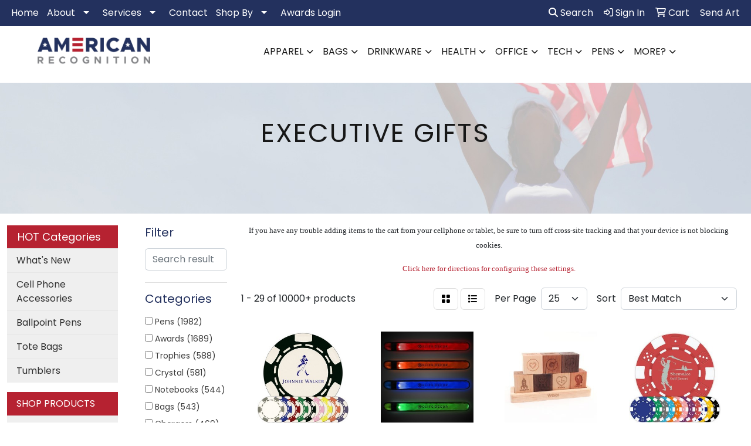

--- FILE ---
content_type: text/html
request_url: https://www.americanrecognition.com/ws/ws.dll/StartSrch?UID=30491&WENavID=15826894
body_size: 17140
content:
<!DOCTYPE html>
<html lang="en"><head>
<meta charset="utf-8">
<meta http-equiv="X-UA-Compatible" content="IE=edge">
<meta name="viewport" content="width=device-width, initial-scale=1">
<!-- The above 3 meta tags *must* come first in the head; any other head content must come *after* these tags -->


<link href="/distsite/styles/8/css/bootstrap.min.css" rel="stylesheet" />
<link href="https://fonts.googleapis.com/css?family=Open+Sans:400,600|Oswald:400,600" rel="stylesheet">
<link href="/distsite/styles/8/css/owl.carousel.min.css" rel="stylesheet">
<link href="/distsite/styles/8/css/nouislider.css" rel="stylesheet">
<!--<link href="/distsite/styles/8/css/menu.css" rel="stylesheet"/>-->
<link href="/distsite/styles/8/css/flexslider.css" rel="stylesheet">
<link href="/distsite/styles/8/css/all.min.css" rel="stylesheet">
<link href="/distsite/styles/8/css/slick/slick.css" rel="stylesheet"/>
<link href="/distsite/styles/8/css/lightbox/lightbox.css" rel="stylesheet"  />
<link href="/distsite/styles/8/css/yamm.css" rel="stylesheet" />
<!-- Custom styles for this theme -->
<link href="/we/we.dll/StyleSheet?UN=30491&Type=WETheme&TS=C45700.4478125" rel="stylesheet">
<!-- Custom styles for this theme -->
<link href="/we/we.dll/StyleSheet?UN=30491&Type=WETheme-PS&TS=C45700.4478125" rel="stylesheet">
<style>

#logo > a > img{
   max-width: 65%;
}

@media (min-width: 992px){
.header-seven header #header-inner {
    background-color: #ffffff;
}
}
.navbar-expand-lg .navbar-nav .nav-link {
    text-transform: uppercase;
}


#footImg {
width: 230px;
}

ul#nav1.sf-arrows .sf-with-ul:after {
    border-top-color: #ffffff;
}

#content-slider .item {
    background-position: center !important;
}

#page-title h1 {
  color: #171717;
  font-size: 45px;
  text-transform: uppercase;
  letter-spacing: 2px;
}

.btn-default,
.btn-default:visited {
  background: #b62231;
  color: #fff;
  border: 1px solid #b62231;
  border-radius: 0;
  text-transform: uppercase;
  letter-spacing: 1px;
}

.btn-default:hover {
  background: #23315e;
  color: #fff;
  border: 1px solid #23315e;
  border-radius: 0;
  text-transform: uppercase;
  letter-spacing: 1px;
}

@media only screen and (min-width: 768px) {
  .carousel {
    position: relative;
    margin-top: 125px;
  }
}

@media (max-width: 1024px) {
  .navbar-header {
    float: none;
  }

  .navbar-left,
  .navbar-right {
    float: none !important;
  }

  .navbar-toggle {
    display: block;
  }

  .navbar-fixed-top {
    top: 0;
    border-width: 0 0 1px;
  }



  .navbar-nav {
    float: none!important;
    margin-top: 7.5px;
  }

  .navbar-nav>li {
    float: none;
  }

  .navbar-nav>li>a {
    padding-top: 10px;
    padding-bottom: 10px;
  }



  .navbar-default {
    background-color: #ffffff;
  }

  .navbar-default .navbar-nav>li>a {
    color: #171717 !important;
  }

  .navbar-default .navbar-toggle,
  .navbar-default .navbar-toggle:hover,
  .navbar-default .navbar-toggle:focus {
    border-color: #23315e;
    background-color: #23315e;
  }

  .fa-bars {
    color: #fff;
  }
}

@media only screen and (min-width: 1025px) {
  .carousel {
    position: relative;
    margin-top: 150px;
  }
}

@media only screen and (min-width: 1200px) {
  .navbar-default .navbar-brand,
  .navbar-default .navbar-brand img {
    max-height: 80px;
  }
  .affix-top .navbar-right {
    margin-top: 15px;
  }
}

</style>

<!-- HTML5 shim and Respond.js for IE8 support of HTML5 elements and media queries -->
<!--[if lt IE 9]>
      <script src="https://oss.maxcdn.com/html5shiv/3.7.3/html5shiv.min.js"></script>
      <script src="https://oss.maxcdn.com/respond/1.4.2/respond.min.js"></script>
    <![endif]-->

</head>

<body style="background:#fff;">


  <!-- Slide-Out Menu -->
  <div id="filter-menu" class="filter-menu">
    <button id="close-menu" class="btn-close"></button>
    <div class="menu-content">
      
<aside class="filter-sidebar">



<div class="filter-section first">
	<h2>Filter</h2>
	 <div class="input-group mb-3">
	 <input type="text" style="border-right:0;" placeholder="Search results" class="form-control text-search-within-results" name="SearchWithinResults" value="" maxlength="100" onkeyup="HandleTextFilter(event);">
	  <label class="input-group-text" style="background-color:#fff;"><a  style="display:none;" href="javascript:void(0);" class="remove-filter" data-toggle="tooltip" title="Clear" onclick="ClearTextFilter();"><i class="far fa-times" aria-hidden="true"></i> <span class="fa-sr-only">x</span></a></label>
	</div>
</div>

<a href="javascript:void(0);" class="clear-filters"  style="display:none;" onclick="ClearDrillDown();">Clear all filters</a>

<div class="filter-section" >
	<h2>Categories</h2>

	<div class="filter-list">

	 <div class="checkbox"><label><input class="filtercheckbox" type="checkbox" name="0|Pens" ><span> Pens (1982)</span></label></div><div class="checkbox"><label><input class="filtercheckbox" type="checkbox" name="0|Awards" ><span> Awards (1689)</span></label></div><div class="checkbox"><label><input class="filtercheckbox" type="checkbox" name="0|Trophies" ><span> Trophies (588)</span></label></div><div class="checkbox"><label><input class="filtercheckbox" type="checkbox" name="0|Crystal" ><span> Crystal (581)</span></label></div><div class="checkbox"><label><input class="filtercheckbox" type="checkbox" name="0|Notebooks" ><span> Notebooks (544)</span></label></div><div class="checkbox"><label><input class="filtercheckbox" type="checkbox" name="0|Bags" ><span> Bags (543)</span></label></div><div class="checkbox"><label><input class="filtercheckbox" type="checkbox" name="0|Chargers" ><span> Chargers (469)</span></label></div><div class="checkbox"><label><input class="filtercheckbox" type="checkbox" name="0|Food" ><span> Food (404)</span></label></div><div class="checkbox"><label><input class="filtercheckbox" type="checkbox" name="0|Journals" ><span> Journals (381)</span></label></div><div class="checkbox"><label><input class="filtercheckbox" type="checkbox" name="0|Portfolios" ><span> Portfolios (277)</span></label></div><div class="show-filter"><div class="checkbox"><label><input class="filtercheckbox" type="checkbox" name="0|Cases" ><span> Cases (274)</span></label></div><div class="checkbox"><label><input class="filtercheckbox" type="checkbox" name="0|Marble" ><span> Marble (255)</span></label></div><div class="checkbox"><label><input class="filtercheckbox" type="checkbox" name="0|Boxes" ><span> Boxes (249)</span></label></div><div class="checkbox"><label><input class="filtercheckbox" type="checkbox" name="0|Candy" ><span> Candy (228)</span></label></div><div class="checkbox"><label><input class="filtercheckbox" type="checkbox" name="0|Flash drives" ><span> Flash drives (227)</span></label></div><div class="checkbox"><label><input class="filtercheckbox" type="checkbox" name="0|Glasses-drinking" ><span> Glasses-drinking (227)</span></label></div><div class="checkbox"><label><input class="filtercheckbox" type="checkbox" name="0|Styluses" ><span> Styluses (223)</span></label></div><div class="checkbox"><label><input class="filtercheckbox" type="checkbox" name="0|Backpacks" ><span> Backpacks (213)</span></label></div><div class="checkbox"><label><input class="filtercheckbox" type="checkbox" name="0|Plaques" ><span> Plaques (213)</span></label></div><div class="checkbox"><label><input class="filtercheckbox" type="checkbox" name="0|Phone accessories" ><span> Phone accessories (185)</span></label></div><div class="checkbox"><label><input class="filtercheckbox" type="checkbox" name="0|Pen/pencil holders" ><span> Pen/pencil holders (174)</span></label></div><div class="checkbox"><label><input class="filtercheckbox" type="checkbox" name="0|Badges" ><span> Badges (170)</span></label></div><div class="checkbox"><label><input class="filtercheckbox" type="checkbox" name="0|Tags" ><span> Tags (130)</span></label></div><div class="checkbox"><label><input class="filtercheckbox" type="checkbox" name="0|Mouse pads" ><span> Mouse pads (122)</span></label></div><div class="checkbox"><label><input class="filtercheckbox" type="checkbox" name="0|Tumblers" ><span> Tumblers (119)</span></label></div><div class="checkbox"><label><input class="filtercheckbox" type="checkbox" name="0|Folders" ><span> Folders (107)</span></label></div><div class="checkbox"><label><input class="filtercheckbox" type="checkbox" name="0|Paper weights" ><span> Paper weights (104)</span></label></div><div class="checkbox"><label><input class="filtercheckbox" type="checkbox" name="0|Coasters" ><span> Coasters (102)</span></label></div><div class="checkbox"><label><input class="filtercheckbox" type="checkbox" name="0|Calendars" ><span> Calendars (99)</span></label></div><div class="checkbox"><label><input class="filtercheckbox" type="checkbox" name="0|Stationery" ><span> Stationery (96)</span></label></div><div class="checkbox"><label><input class="filtercheckbox" type="checkbox" name="0|Briefcases" ><span> Briefcases (94)</span></label></div><div class="checkbox"><label><input class="filtercheckbox" type="checkbox" name="0|Uniforms" ><span> Uniforms (89)</span></label></div><div class="checkbox"><label><input class="filtercheckbox" type="checkbox" name="0|Key chains / rings" ><span> Key chains / rings (84)</span></label></div><div class="checkbox"><label><input class="filtercheckbox" type="checkbox" name="0|Carafes" ><span> Carafes (80)</span></label></div><div class="checkbox"><label><input class="filtercheckbox" type="checkbox" name="0|Nuts" ><span> Nuts (79)</span></label></div><div class="checkbox"><label><input class="filtercheckbox" type="checkbox" name="0|Kits-other" ><span> Kits-other (78)</span></label></div><div class="checkbox"><label><input class="filtercheckbox" type="checkbox" name="0|Name plates" ><span> Name plates (78)</span></label></div><div class="checkbox"><label><input class="filtercheckbox" type="checkbox" name="0|Clocks" ><span> Clocks (74)</span></label></div><div class="checkbox"><label><input class="filtercheckbox" type="checkbox" name="0|Mugs" ><span> Mugs (74)</span></label></div><div class="checkbox"><label><input class="filtercheckbox" type="checkbox" name="0|Cards" ><span> Cards (72)</span></label></div><div class="checkbox"><label><input class="filtercheckbox" type="checkbox" name="0|Stands" ><span> Stands (70)</span></label></div><div class="checkbox"><label><input class="filtercheckbox" type="checkbox" name="0|Umbrellas" ><span> Umbrellas (67)</span></label></div><div class="checkbox"><label><input class="filtercheckbox" type="checkbox" name="0|Wallets" ><span> Wallets (66)</span></label></div><div class="checkbox"><label><input class="filtercheckbox" type="checkbox" name="0|Shirts" ><span> Shirts (65)</span></label></div><div class="checkbox"><label><input class="filtercheckbox" type="checkbox" name="0|Desk sets" ><span> Desk sets (64)</span></label></div><div class="checkbox"><label><input class="filtercheckbox" type="checkbox" name="0|Sleeves" ><span> Sleeves (64)</span></label></div><div class="checkbox"><label><input class="filtercheckbox" type="checkbox" name="0|Travel kits" ><span> Travel kits (61)</span></label></div><div class="checkbox"><label><input class="filtercheckbox" type="checkbox" name="0|Organizers" ><span> Organizers (60)</span></label></div><div class="checkbox"><label><input class="filtercheckbox" type="checkbox" name="0|Squeeze toys" ><span> Squeeze toys (60)</span></label></div><div class="checkbox"><label><input class="filtercheckbox" type="checkbox" name="0|Golf kits" ><span> Golf kits (58)</span></label></div></div>

		<!-- wrapper for more filters -->
        <div class="show-filter">

		</div><!-- showfilters -->

	</div>

		<a href="#" class="show-more"  >Show more</a>
</div>


<div class="filter-section" >
	<h2>Features</h2>

		<div class="filter-list">

	  		<div class="checkbox"><label><input class="filtercheckbox" type="checkbox" name="2|Executive" ><span> Executive (2067)</span></label></div><div class="checkbox"><label><input class="filtercheckbox" type="checkbox" name="2|Award" ><span> Award (1398)</span></label></div><div class="checkbox"><label><input class="filtercheckbox" type="checkbox" name="2|Office" ><span> Office (1287)</span></label></div><div class="checkbox"><label><input class="filtercheckbox" type="checkbox" name="2|Gifts" ><span> Gifts (1127)</span></label></div><div class="checkbox"><label><input class="filtercheckbox" type="checkbox" name="2|Business" ><span> Business (1058)</span></label></div><div class="checkbox"><label><input class="filtercheckbox" type="checkbox" name="2|Recognition" ><span> Recognition (1045)</span></label></div><div class="checkbox"><label><input class="filtercheckbox" type="checkbox" name="2|Pen" ><span> Pen (1012)</span></label></div><div class="checkbox"><label><input class="filtercheckbox" type="checkbox" name="2|Corporate" ><span> Corporate (988)</span></label></div><div class="checkbox"><label><input class="filtercheckbox" type="checkbox" name="2|Corporate gift" ><span> Corporate gift (906)</span></label></div><div class="checkbox"><label><input class="filtercheckbox" type="checkbox" name="2|Travel" ><span> Travel (867)</span></label></div><div class="show-filter"><div class="checkbox"><label><input class="filtercheckbox" type="checkbox" name="2|Custom" ><span> Custom (849)</span></label></div><div class="checkbox"><label><input class="filtercheckbox" type="checkbox" name="2|Executive gift" ><span> Executive gift (797)</span></label></div><div class="checkbox"><label><input class="filtercheckbox" type="checkbox" name="2|Trophy" ><span> Trophy (749)</span></label></div><div class="checkbox"><label><input class="filtercheckbox" type="checkbox" name="2|Metal" ><span> Metal (719)</span></label></div><div class="checkbox"><label><input class="filtercheckbox" type="checkbox" name="2|Imprint" ><span> Imprint (693)</span></label></div><div class="checkbox"><label><input class="filtercheckbox" type="checkbox" name="2|Portable" ><span> Portable (669)</span></label></div><div class="checkbox"><label><input class="filtercheckbox" type="checkbox" name="2|Durable" ><span> Durable (640)</span></label></div><div class="checkbox"><label><input class="filtercheckbox" type="checkbox" name="2|Events" ><span> Events (636)</span></label></div><div class="checkbox"><label><input class="filtercheckbox" type="checkbox" name="2|Rectangle" ><span> Rectangle (631)</span></label></div><div class="checkbox"><label><input class="filtercheckbox" type="checkbox" name="2|School" ><span> School (620)</span></label></div><div class="checkbox"><label><input class="filtercheckbox" type="checkbox" name="2|Ballpoint" ><span> Ballpoint (598)</span></label></div><div class="checkbox"><label><input class="filtercheckbox" type="checkbox" name="2|Metal pens" ><span> Metal pens (584)</span></label></div><div class="checkbox"><label><input class="filtercheckbox" type="checkbox" name="2|Writing" ><span> Writing (573)</span></label></div><div class="checkbox"><label><input class="filtercheckbox" type="checkbox" name="2|Writing instrument" ><span> Writing instrument (565)</span></label></div><div class="checkbox"><label><input class="filtercheckbox" type="checkbox" name="2|Retractable" ><span> Retractable (513)</span></label></div><div class="checkbox"><label><input class="filtercheckbox" type="checkbox" name="2|Crystal award" ><span> Crystal award (509)</span></label></div><div class="checkbox"><label><input class="filtercheckbox" type="checkbox" name="2|Trophies" ><span> Trophies (489)</span></label></div><div class="checkbox"><label><input class="filtercheckbox" type="checkbox" name="2|Desk" ><span> Desk (447)</span></label></div><div class="checkbox"><label><input class="filtercheckbox" type="checkbox" name="2|Holiday" ><span> Holiday (442)</span></label></div><div class="checkbox"><label><input class="filtercheckbox" type="checkbox" name="2|Golf" ><span> Golf (438)</span></label></div><div class="checkbox"><label><input class="filtercheckbox" type="checkbox" name="2|Crystal trophy" ><span> Crystal trophy (425)</span></label></div><div class="checkbox"><label><input class="filtercheckbox" type="checkbox" name="2|Crystal world" ><span> Crystal world (424)</span></label></div><div class="checkbox"><label><input class="filtercheckbox" type="checkbox" name="2|Recognition product" ><span> Recognition product (423)</span></label></div><div class="checkbox"><label><input class="filtercheckbox" type="checkbox" name="2|Crystal product" ><span> Crystal product (422)</span></label></div><div class="checkbox"><label><input class="filtercheckbox" type="checkbox" name="2|Promo" ><span> Promo (401)</span></label></div><div class="checkbox"><label><input class="filtercheckbox" type="checkbox" name="2|Notebook" ><span> Notebook (399)</span></label></div><div class="checkbox"><label><input class="filtercheckbox" type="checkbox" name="2|Achievement" ><span> Achievement (395)</span></label></div><div class="checkbox"><label><input class="filtercheckbox" type="checkbox" name="2|Golf awards" ><span> Golf awards (395)</span></label></div><div class="checkbox"><label><input class="filtercheckbox" type="checkbox" name="2|Gourmet" ><span> Gourmet (393)</span></label></div><div class="checkbox"><label><input class="filtercheckbox" type="checkbox" name="2|Professional" ><span> Professional (390)</span></label></div><div class="checkbox"><label><input class="filtercheckbox" type="checkbox" name="2|Advertise" ><span> Advertise (380)</span></label></div><div class="checkbox"><label><input class="filtercheckbox" type="checkbox" name="2|Treat" ><span> Treat (369)</span></label></div><div class="checkbox"><label><input class="filtercheckbox" type="checkbox" name="2|Food" ><span> Food (366)</span></label></div><div class="checkbox"><label><input class="filtercheckbox" type="checkbox" name="2|Leather" ><span> Leather (363)</span></label></div><div class="checkbox"><label><input class="filtercheckbox" type="checkbox" name="2|Snack" ><span> Snack (356)</span></label></div><div class="checkbox"><label><input class="filtercheckbox" type="checkbox" name="2|Pencil" ><span> Pencil (353)</span></label></div><div class="checkbox"><label><input class="filtercheckbox" type="checkbox" name="2|Lightweight" ><span> Lightweight (351)</span></label></div><div class="checkbox"><label><input class="filtercheckbox" type="checkbox" name="2|Company" ><span> Company (340)</span></label></div><div class="checkbox"><label><input class="filtercheckbox" type="checkbox" name="2|Pocket clip" ><span> Pocket clip (338)</span></label></div><div class="checkbox"><label><input class="filtercheckbox" type="checkbox" name="2|Box" ><span> Box (335)</span></label></div></div>

			<!-- wrapper for more filters -->
			<div class="show-filter">

			</div><!-- showfilters -->
 		</div>
		<a href="#" class="show-more"  >Show more</a>


</div>


<div class="filter-section" >
	<h2>Colors</h2>

		<div class="filter-list">

		  	<div class="checkbox"><label><input class="filtercheckbox" type="checkbox" name="1|Black" ><span> Black (4208)</span></label></div><div class="checkbox"><label><input class="filtercheckbox" type="checkbox" name="1|Red" ><span> Red (2097)</span></label></div><div class="checkbox"><label><input class="filtercheckbox" type="checkbox" name="1|White" ><span> White (1971)</span></label></div><div class="checkbox"><label><input class="filtercheckbox" type="checkbox" name="1|Blue" ><span> Blue (1878)</span></label></div><div class="checkbox"><label><input class="filtercheckbox" type="checkbox" name="1|Gray" ><span> Gray (1254)</span></label></div><div class="checkbox"><label><input class="filtercheckbox" type="checkbox" name="1|Green" ><span> Green (1209)</span></label></div><div class="checkbox"><label><input class="filtercheckbox" type="checkbox" name="1|Silver" ><span> Silver (1026)</span></label></div><div class="checkbox"><label><input class="filtercheckbox" type="checkbox" name="1|Clear" ><span> Clear (963)</span></label></div><div class="checkbox"><label><input class="filtercheckbox" type="checkbox" name="1|Navy blue" ><span> Navy blue (952)</span></label></div><div class="checkbox"><label><input class="filtercheckbox" type="checkbox" name="1|Brown" ><span> Brown (714)</span></label></div><div class="show-filter"><div class="checkbox"><label><input class="filtercheckbox" type="checkbox" name="1|Pink" ><span> Pink (664)</span></label></div><div class="checkbox"><label><input class="filtercheckbox" type="checkbox" name="1|Orange" ><span> Orange (663)</span></label></div><div class="checkbox"><label><input class="filtercheckbox" type="checkbox" name="1|Royal blue" ><span> Royal blue (612)</span></label></div><div class="checkbox"><label><input class="filtercheckbox" type="checkbox" name="1|Purple" ><span> Purple (591)</span></label></div><div class="checkbox"><label><input class="filtercheckbox" type="checkbox" name="1|Yellow" ><span> Yellow (586)</span></label></div><div class="checkbox"><label><input class="filtercheckbox" type="checkbox" name="1|Hunter green" ><span> Hunter green (448)</span></label></div><div class="checkbox"><label><input class="filtercheckbox" type="checkbox" name="1|Crimson red" ><span> Crimson red (445)</span></label></div><div class="checkbox"><label><input class="filtercheckbox" type="checkbox" name="1|Teal blue" ><span> Teal blue (438)</span></label></div><div class="checkbox"><label><input class="filtercheckbox" type="checkbox" name="1|Ruby red" ><span> Ruby red (431)</span></label></div><div class="checkbox"><label><input class="filtercheckbox" type="checkbox" name="1|Espresso brown" ><span> Espresso brown (428)</span></label></div><div class="checkbox"><label><input class="filtercheckbox" type="checkbox" name="1|Merlot red" ><span> Merlot red (427)</span></label></div><div class="checkbox"><label><input class="filtercheckbox" type="checkbox" name="1|Alabaster beige" ><span> Alabaster beige (424)</span></label></div><div class="checkbox"><label><input class="filtercheckbox" type="checkbox" name="1|Aspen green" ><span> Aspen green (424)</span></label></div><div class="checkbox"><label><input class="filtercheckbox" type="checkbox" name="1|Ocean blue" ><span> Ocean blue (424)</span></label></div><div class="checkbox"><label><input class="filtercheckbox" type="checkbox" name="1|Riverstone brown" ><span> Riverstone brown (424)</span></label></div><div class="checkbox"><label><input class="filtercheckbox" type="checkbox" name="1|Sandstone beige" ><span> Sandstone beige (424)</span></label></div><div class="checkbox"><label><input class="filtercheckbox" type="checkbox" name="1|Terracotta brown" ><span> Terracotta brown (424)</span></label></div><div class="checkbox"><label><input class="filtercheckbox" type="checkbox" name="1|Verde green" ><span> Verde green (424)</span></label></div><div class="checkbox"><label><input class="filtercheckbox" type="checkbox" name="1|Gold" ><span> Gold (399)</span></label></div><div class="checkbox"><label><input class="filtercheckbox" type="checkbox" name="1|Various" ><span> Various (379)</span></label></div><div class="checkbox"><label><input class="filtercheckbox" type="checkbox" name="1|Light blue" ><span> Light blue (230)</span></label></div><div class="checkbox"><label><input class="filtercheckbox" type="checkbox" name="1|Navy" ><span> Navy (164)</span></label></div><div class="checkbox"><label><input class="filtercheckbox" type="checkbox" name="1|Burgundy red" ><span> Burgundy red (163)</span></label></div><div class="checkbox"><label><input class="filtercheckbox" type="checkbox" name="1|Black/silver" ><span> Black/silver (137)</span></label></div><div class="checkbox"><label><input class="filtercheckbox" type="checkbox" name="1|Tan" ><span> Tan (136)</span></label></div><div class="checkbox"><label><input class="filtercheckbox" type="checkbox" name="1|Dark blue" ><span> Dark blue (115)</span></label></div><div class="checkbox"><label><input class="filtercheckbox" type="checkbox" name="1|Lime green" ><span> Lime green (106)</span></label></div><div class="checkbox"><label><input class="filtercheckbox" type="checkbox" name="1|Clear/black" ><span> Clear/black (104)</span></label></div><div class="checkbox"><label><input class="filtercheckbox" type="checkbox" name="1|Sky blue" ><span> Sky blue (100)</span></label></div><div class="checkbox"><label><input class="filtercheckbox" type="checkbox" name="1|Beige" ><span> Beige (88)</span></label></div><div class="checkbox"><label><input class="filtercheckbox" type="checkbox" name="1|Bamboo" ><span> Bamboo (87)</span></label></div><div class="checkbox"><label><input class="filtercheckbox" type="checkbox" name="1|Dark gray" ><span> Dark gray (85)</span></label></div><div class="checkbox"><label><input class="filtercheckbox" type="checkbox" name="1|Dark green" ><span> Dark green (78)</span></label></div><div class="checkbox"><label><input class="filtercheckbox" type="checkbox" name="1|Black/gold" ><span> Black/gold (75)</span></label></div><div class="checkbox"><label><input class="filtercheckbox" type="checkbox" name="1|Gunmetal gray" ><span> Gunmetal gray (74)</span></label></div><div class="checkbox"><label><input class="filtercheckbox" type="checkbox" name="1|Matte black" ><span> Matte black (74)</span></label></div><div class="checkbox"><label><input class="filtercheckbox" type="checkbox" name="1|Copper" ><span> Copper (71)</span></label></div><div class="checkbox"><label><input class="filtercheckbox" type="checkbox" name="1|Glisten black" ><span> Glisten black (71)</span></label></div><div class="checkbox"><label><input class="filtercheckbox" type="checkbox" name="1|Teal" ><span> Teal (70)</span></label></div><div class="checkbox"><label><input class="filtercheckbox" type="checkbox" name="1|Light gray" ><span> Light gray (67)</span></label></div></div>


			<!-- wrapper for more filters -->
			<div class="show-filter">

			</div><!-- showfilters -->

		  </div>

		<a href="#" class="show-more"  >Show more</a>
</div>


<div class="filter-section"  >
	<h2>Price Range</h2>
	<div class="filter-price-wrap">
		<div class="filter-price-inner">
			<div class="input-group">
				<span class="input-group-text input-group-text-white">$</span>
				<input type="text" class="form-control form-control-sm filter-min-prices" name="min-prices" value="" placeholder="Min" onkeyup="HandlePriceFilter(event);">
			</div>
			<div class="input-group">
				<span class="input-group-text input-group-text-white">$</span>
				<input type="text" class="form-control form-control-sm filter-max-prices" name="max-prices" value="" placeholder="Max" onkeyup="HandlePriceFilter(event);">
			</div>
		</div>
		<a href="javascript:void(0)" onclick="SetPriceFilter();" ><i class="fa-solid fa-chevron-right"></i></a>
	</div>
</div>

<div class="filter-section"   >
	<h2>Quantity</h2>
	<div class="filter-price-wrap mb-2">
		<input type="text" class="form-control form-control-sm filter-quantity" value="" placeholder="Qty" onkeyup="HandleQuantityFilter(event);">
		<a href="javascript:void(0)" onclick="SetQuantityFilter();"><i class="fa-solid fa-chevron-right"></i></a>
	</div>
</div>




	</aside>

    </div>
</div>




	<div class="container-fluid">
		<div class="row">

			<div class="col-md-3 col-lg-2">
        <div class="d-none d-md-block">
          <div id="desktop-filter">
            
<aside class="filter-sidebar">



<div class="filter-section first">
	<h2>Filter</h2>
	 <div class="input-group mb-3">
	 <input type="text" style="border-right:0;" placeholder="Search results" class="form-control text-search-within-results" name="SearchWithinResults" value="" maxlength="100" onkeyup="HandleTextFilter(event);">
	  <label class="input-group-text" style="background-color:#fff;"><a  style="display:none;" href="javascript:void(0);" class="remove-filter" data-toggle="tooltip" title="Clear" onclick="ClearTextFilter();"><i class="far fa-times" aria-hidden="true"></i> <span class="fa-sr-only">x</span></a></label>
	</div>
</div>

<a href="javascript:void(0);" class="clear-filters"  style="display:none;" onclick="ClearDrillDown();">Clear all filters</a>

<div class="filter-section" >
	<h2>Categories</h2>

	<div class="filter-list">

	 <div class="checkbox"><label><input class="filtercheckbox" type="checkbox" name="0|Pens" ><span> Pens (1982)</span></label></div><div class="checkbox"><label><input class="filtercheckbox" type="checkbox" name="0|Awards" ><span> Awards (1689)</span></label></div><div class="checkbox"><label><input class="filtercheckbox" type="checkbox" name="0|Trophies" ><span> Trophies (588)</span></label></div><div class="checkbox"><label><input class="filtercheckbox" type="checkbox" name="0|Crystal" ><span> Crystal (581)</span></label></div><div class="checkbox"><label><input class="filtercheckbox" type="checkbox" name="0|Notebooks" ><span> Notebooks (544)</span></label></div><div class="checkbox"><label><input class="filtercheckbox" type="checkbox" name="0|Bags" ><span> Bags (543)</span></label></div><div class="checkbox"><label><input class="filtercheckbox" type="checkbox" name="0|Chargers" ><span> Chargers (469)</span></label></div><div class="checkbox"><label><input class="filtercheckbox" type="checkbox" name="0|Food" ><span> Food (404)</span></label></div><div class="checkbox"><label><input class="filtercheckbox" type="checkbox" name="0|Journals" ><span> Journals (381)</span></label></div><div class="checkbox"><label><input class="filtercheckbox" type="checkbox" name="0|Portfolios" ><span> Portfolios (277)</span></label></div><div class="show-filter"><div class="checkbox"><label><input class="filtercheckbox" type="checkbox" name="0|Cases" ><span> Cases (274)</span></label></div><div class="checkbox"><label><input class="filtercheckbox" type="checkbox" name="0|Marble" ><span> Marble (255)</span></label></div><div class="checkbox"><label><input class="filtercheckbox" type="checkbox" name="0|Boxes" ><span> Boxes (249)</span></label></div><div class="checkbox"><label><input class="filtercheckbox" type="checkbox" name="0|Candy" ><span> Candy (228)</span></label></div><div class="checkbox"><label><input class="filtercheckbox" type="checkbox" name="0|Flash drives" ><span> Flash drives (227)</span></label></div><div class="checkbox"><label><input class="filtercheckbox" type="checkbox" name="0|Glasses-drinking" ><span> Glasses-drinking (227)</span></label></div><div class="checkbox"><label><input class="filtercheckbox" type="checkbox" name="0|Styluses" ><span> Styluses (223)</span></label></div><div class="checkbox"><label><input class="filtercheckbox" type="checkbox" name="0|Backpacks" ><span> Backpacks (213)</span></label></div><div class="checkbox"><label><input class="filtercheckbox" type="checkbox" name="0|Plaques" ><span> Plaques (213)</span></label></div><div class="checkbox"><label><input class="filtercheckbox" type="checkbox" name="0|Phone accessories" ><span> Phone accessories (185)</span></label></div><div class="checkbox"><label><input class="filtercheckbox" type="checkbox" name="0|Pen/pencil holders" ><span> Pen/pencil holders (174)</span></label></div><div class="checkbox"><label><input class="filtercheckbox" type="checkbox" name="0|Badges" ><span> Badges (170)</span></label></div><div class="checkbox"><label><input class="filtercheckbox" type="checkbox" name="0|Tags" ><span> Tags (130)</span></label></div><div class="checkbox"><label><input class="filtercheckbox" type="checkbox" name="0|Mouse pads" ><span> Mouse pads (122)</span></label></div><div class="checkbox"><label><input class="filtercheckbox" type="checkbox" name="0|Tumblers" ><span> Tumblers (119)</span></label></div><div class="checkbox"><label><input class="filtercheckbox" type="checkbox" name="0|Folders" ><span> Folders (107)</span></label></div><div class="checkbox"><label><input class="filtercheckbox" type="checkbox" name="0|Paper weights" ><span> Paper weights (104)</span></label></div><div class="checkbox"><label><input class="filtercheckbox" type="checkbox" name="0|Coasters" ><span> Coasters (102)</span></label></div><div class="checkbox"><label><input class="filtercheckbox" type="checkbox" name="0|Calendars" ><span> Calendars (99)</span></label></div><div class="checkbox"><label><input class="filtercheckbox" type="checkbox" name="0|Stationery" ><span> Stationery (96)</span></label></div><div class="checkbox"><label><input class="filtercheckbox" type="checkbox" name="0|Briefcases" ><span> Briefcases (94)</span></label></div><div class="checkbox"><label><input class="filtercheckbox" type="checkbox" name="0|Uniforms" ><span> Uniforms (89)</span></label></div><div class="checkbox"><label><input class="filtercheckbox" type="checkbox" name="0|Key chains / rings" ><span> Key chains / rings (84)</span></label></div><div class="checkbox"><label><input class="filtercheckbox" type="checkbox" name="0|Carafes" ><span> Carafes (80)</span></label></div><div class="checkbox"><label><input class="filtercheckbox" type="checkbox" name="0|Nuts" ><span> Nuts (79)</span></label></div><div class="checkbox"><label><input class="filtercheckbox" type="checkbox" name="0|Kits-other" ><span> Kits-other (78)</span></label></div><div class="checkbox"><label><input class="filtercheckbox" type="checkbox" name="0|Name plates" ><span> Name plates (78)</span></label></div><div class="checkbox"><label><input class="filtercheckbox" type="checkbox" name="0|Clocks" ><span> Clocks (74)</span></label></div><div class="checkbox"><label><input class="filtercheckbox" type="checkbox" name="0|Mugs" ><span> Mugs (74)</span></label></div><div class="checkbox"><label><input class="filtercheckbox" type="checkbox" name="0|Cards" ><span> Cards (72)</span></label></div><div class="checkbox"><label><input class="filtercheckbox" type="checkbox" name="0|Stands" ><span> Stands (70)</span></label></div><div class="checkbox"><label><input class="filtercheckbox" type="checkbox" name="0|Umbrellas" ><span> Umbrellas (67)</span></label></div><div class="checkbox"><label><input class="filtercheckbox" type="checkbox" name="0|Wallets" ><span> Wallets (66)</span></label></div><div class="checkbox"><label><input class="filtercheckbox" type="checkbox" name="0|Shirts" ><span> Shirts (65)</span></label></div><div class="checkbox"><label><input class="filtercheckbox" type="checkbox" name="0|Desk sets" ><span> Desk sets (64)</span></label></div><div class="checkbox"><label><input class="filtercheckbox" type="checkbox" name="0|Sleeves" ><span> Sleeves (64)</span></label></div><div class="checkbox"><label><input class="filtercheckbox" type="checkbox" name="0|Travel kits" ><span> Travel kits (61)</span></label></div><div class="checkbox"><label><input class="filtercheckbox" type="checkbox" name="0|Organizers" ><span> Organizers (60)</span></label></div><div class="checkbox"><label><input class="filtercheckbox" type="checkbox" name="0|Squeeze toys" ><span> Squeeze toys (60)</span></label></div><div class="checkbox"><label><input class="filtercheckbox" type="checkbox" name="0|Golf kits" ><span> Golf kits (58)</span></label></div></div>

		<!-- wrapper for more filters -->
        <div class="show-filter">

		</div><!-- showfilters -->

	</div>

		<a href="#" class="show-more"  >Show more</a>
</div>


<div class="filter-section" >
	<h2>Features</h2>

		<div class="filter-list">

	  		<div class="checkbox"><label><input class="filtercheckbox" type="checkbox" name="2|Executive" ><span> Executive (2067)</span></label></div><div class="checkbox"><label><input class="filtercheckbox" type="checkbox" name="2|Award" ><span> Award (1398)</span></label></div><div class="checkbox"><label><input class="filtercheckbox" type="checkbox" name="2|Office" ><span> Office (1287)</span></label></div><div class="checkbox"><label><input class="filtercheckbox" type="checkbox" name="2|Gifts" ><span> Gifts (1127)</span></label></div><div class="checkbox"><label><input class="filtercheckbox" type="checkbox" name="2|Business" ><span> Business (1058)</span></label></div><div class="checkbox"><label><input class="filtercheckbox" type="checkbox" name="2|Recognition" ><span> Recognition (1045)</span></label></div><div class="checkbox"><label><input class="filtercheckbox" type="checkbox" name="2|Pen" ><span> Pen (1012)</span></label></div><div class="checkbox"><label><input class="filtercheckbox" type="checkbox" name="2|Corporate" ><span> Corporate (988)</span></label></div><div class="checkbox"><label><input class="filtercheckbox" type="checkbox" name="2|Corporate gift" ><span> Corporate gift (906)</span></label></div><div class="checkbox"><label><input class="filtercheckbox" type="checkbox" name="2|Travel" ><span> Travel (867)</span></label></div><div class="show-filter"><div class="checkbox"><label><input class="filtercheckbox" type="checkbox" name="2|Custom" ><span> Custom (849)</span></label></div><div class="checkbox"><label><input class="filtercheckbox" type="checkbox" name="2|Executive gift" ><span> Executive gift (797)</span></label></div><div class="checkbox"><label><input class="filtercheckbox" type="checkbox" name="2|Trophy" ><span> Trophy (749)</span></label></div><div class="checkbox"><label><input class="filtercheckbox" type="checkbox" name="2|Metal" ><span> Metal (719)</span></label></div><div class="checkbox"><label><input class="filtercheckbox" type="checkbox" name="2|Imprint" ><span> Imprint (693)</span></label></div><div class="checkbox"><label><input class="filtercheckbox" type="checkbox" name="2|Portable" ><span> Portable (669)</span></label></div><div class="checkbox"><label><input class="filtercheckbox" type="checkbox" name="2|Durable" ><span> Durable (640)</span></label></div><div class="checkbox"><label><input class="filtercheckbox" type="checkbox" name="2|Events" ><span> Events (636)</span></label></div><div class="checkbox"><label><input class="filtercheckbox" type="checkbox" name="2|Rectangle" ><span> Rectangle (631)</span></label></div><div class="checkbox"><label><input class="filtercheckbox" type="checkbox" name="2|School" ><span> School (620)</span></label></div><div class="checkbox"><label><input class="filtercheckbox" type="checkbox" name="2|Ballpoint" ><span> Ballpoint (598)</span></label></div><div class="checkbox"><label><input class="filtercheckbox" type="checkbox" name="2|Metal pens" ><span> Metal pens (584)</span></label></div><div class="checkbox"><label><input class="filtercheckbox" type="checkbox" name="2|Writing" ><span> Writing (573)</span></label></div><div class="checkbox"><label><input class="filtercheckbox" type="checkbox" name="2|Writing instrument" ><span> Writing instrument (565)</span></label></div><div class="checkbox"><label><input class="filtercheckbox" type="checkbox" name="2|Retractable" ><span> Retractable (513)</span></label></div><div class="checkbox"><label><input class="filtercheckbox" type="checkbox" name="2|Crystal award" ><span> Crystal award (509)</span></label></div><div class="checkbox"><label><input class="filtercheckbox" type="checkbox" name="2|Trophies" ><span> Trophies (489)</span></label></div><div class="checkbox"><label><input class="filtercheckbox" type="checkbox" name="2|Desk" ><span> Desk (447)</span></label></div><div class="checkbox"><label><input class="filtercheckbox" type="checkbox" name="2|Holiday" ><span> Holiday (442)</span></label></div><div class="checkbox"><label><input class="filtercheckbox" type="checkbox" name="2|Golf" ><span> Golf (438)</span></label></div><div class="checkbox"><label><input class="filtercheckbox" type="checkbox" name="2|Crystal trophy" ><span> Crystal trophy (425)</span></label></div><div class="checkbox"><label><input class="filtercheckbox" type="checkbox" name="2|Crystal world" ><span> Crystal world (424)</span></label></div><div class="checkbox"><label><input class="filtercheckbox" type="checkbox" name="2|Recognition product" ><span> Recognition product (423)</span></label></div><div class="checkbox"><label><input class="filtercheckbox" type="checkbox" name="2|Crystal product" ><span> Crystal product (422)</span></label></div><div class="checkbox"><label><input class="filtercheckbox" type="checkbox" name="2|Promo" ><span> Promo (401)</span></label></div><div class="checkbox"><label><input class="filtercheckbox" type="checkbox" name="2|Notebook" ><span> Notebook (399)</span></label></div><div class="checkbox"><label><input class="filtercheckbox" type="checkbox" name="2|Achievement" ><span> Achievement (395)</span></label></div><div class="checkbox"><label><input class="filtercheckbox" type="checkbox" name="2|Golf awards" ><span> Golf awards (395)</span></label></div><div class="checkbox"><label><input class="filtercheckbox" type="checkbox" name="2|Gourmet" ><span> Gourmet (393)</span></label></div><div class="checkbox"><label><input class="filtercheckbox" type="checkbox" name="2|Professional" ><span> Professional (390)</span></label></div><div class="checkbox"><label><input class="filtercheckbox" type="checkbox" name="2|Advertise" ><span> Advertise (380)</span></label></div><div class="checkbox"><label><input class="filtercheckbox" type="checkbox" name="2|Treat" ><span> Treat (369)</span></label></div><div class="checkbox"><label><input class="filtercheckbox" type="checkbox" name="2|Food" ><span> Food (366)</span></label></div><div class="checkbox"><label><input class="filtercheckbox" type="checkbox" name="2|Leather" ><span> Leather (363)</span></label></div><div class="checkbox"><label><input class="filtercheckbox" type="checkbox" name="2|Snack" ><span> Snack (356)</span></label></div><div class="checkbox"><label><input class="filtercheckbox" type="checkbox" name="2|Pencil" ><span> Pencil (353)</span></label></div><div class="checkbox"><label><input class="filtercheckbox" type="checkbox" name="2|Lightweight" ><span> Lightweight (351)</span></label></div><div class="checkbox"><label><input class="filtercheckbox" type="checkbox" name="2|Company" ><span> Company (340)</span></label></div><div class="checkbox"><label><input class="filtercheckbox" type="checkbox" name="2|Pocket clip" ><span> Pocket clip (338)</span></label></div><div class="checkbox"><label><input class="filtercheckbox" type="checkbox" name="2|Box" ><span> Box (335)</span></label></div></div>

			<!-- wrapper for more filters -->
			<div class="show-filter">

			</div><!-- showfilters -->
 		</div>
		<a href="#" class="show-more"  >Show more</a>


</div>


<div class="filter-section" >
	<h2>Colors</h2>

		<div class="filter-list">

		  	<div class="checkbox"><label><input class="filtercheckbox" type="checkbox" name="1|Black" ><span> Black (4208)</span></label></div><div class="checkbox"><label><input class="filtercheckbox" type="checkbox" name="1|Red" ><span> Red (2097)</span></label></div><div class="checkbox"><label><input class="filtercheckbox" type="checkbox" name="1|White" ><span> White (1971)</span></label></div><div class="checkbox"><label><input class="filtercheckbox" type="checkbox" name="1|Blue" ><span> Blue (1878)</span></label></div><div class="checkbox"><label><input class="filtercheckbox" type="checkbox" name="1|Gray" ><span> Gray (1254)</span></label></div><div class="checkbox"><label><input class="filtercheckbox" type="checkbox" name="1|Green" ><span> Green (1209)</span></label></div><div class="checkbox"><label><input class="filtercheckbox" type="checkbox" name="1|Silver" ><span> Silver (1026)</span></label></div><div class="checkbox"><label><input class="filtercheckbox" type="checkbox" name="1|Clear" ><span> Clear (963)</span></label></div><div class="checkbox"><label><input class="filtercheckbox" type="checkbox" name="1|Navy blue" ><span> Navy blue (952)</span></label></div><div class="checkbox"><label><input class="filtercheckbox" type="checkbox" name="1|Brown" ><span> Brown (714)</span></label></div><div class="show-filter"><div class="checkbox"><label><input class="filtercheckbox" type="checkbox" name="1|Pink" ><span> Pink (664)</span></label></div><div class="checkbox"><label><input class="filtercheckbox" type="checkbox" name="1|Orange" ><span> Orange (663)</span></label></div><div class="checkbox"><label><input class="filtercheckbox" type="checkbox" name="1|Royal blue" ><span> Royal blue (612)</span></label></div><div class="checkbox"><label><input class="filtercheckbox" type="checkbox" name="1|Purple" ><span> Purple (591)</span></label></div><div class="checkbox"><label><input class="filtercheckbox" type="checkbox" name="1|Yellow" ><span> Yellow (586)</span></label></div><div class="checkbox"><label><input class="filtercheckbox" type="checkbox" name="1|Hunter green" ><span> Hunter green (448)</span></label></div><div class="checkbox"><label><input class="filtercheckbox" type="checkbox" name="1|Crimson red" ><span> Crimson red (445)</span></label></div><div class="checkbox"><label><input class="filtercheckbox" type="checkbox" name="1|Teal blue" ><span> Teal blue (438)</span></label></div><div class="checkbox"><label><input class="filtercheckbox" type="checkbox" name="1|Ruby red" ><span> Ruby red (431)</span></label></div><div class="checkbox"><label><input class="filtercheckbox" type="checkbox" name="1|Espresso brown" ><span> Espresso brown (428)</span></label></div><div class="checkbox"><label><input class="filtercheckbox" type="checkbox" name="1|Merlot red" ><span> Merlot red (427)</span></label></div><div class="checkbox"><label><input class="filtercheckbox" type="checkbox" name="1|Alabaster beige" ><span> Alabaster beige (424)</span></label></div><div class="checkbox"><label><input class="filtercheckbox" type="checkbox" name="1|Aspen green" ><span> Aspen green (424)</span></label></div><div class="checkbox"><label><input class="filtercheckbox" type="checkbox" name="1|Ocean blue" ><span> Ocean blue (424)</span></label></div><div class="checkbox"><label><input class="filtercheckbox" type="checkbox" name="1|Riverstone brown" ><span> Riverstone brown (424)</span></label></div><div class="checkbox"><label><input class="filtercheckbox" type="checkbox" name="1|Sandstone beige" ><span> Sandstone beige (424)</span></label></div><div class="checkbox"><label><input class="filtercheckbox" type="checkbox" name="1|Terracotta brown" ><span> Terracotta brown (424)</span></label></div><div class="checkbox"><label><input class="filtercheckbox" type="checkbox" name="1|Verde green" ><span> Verde green (424)</span></label></div><div class="checkbox"><label><input class="filtercheckbox" type="checkbox" name="1|Gold" ><span> Gold (399)</span></label></div><div class="checkbox"><label><input class="filtercheckbox" type="checkbox" name="1|Various" ><span> Various (379)</span></label></div><div class="checkbox"><label><input class="filtercheckbox" type="checkbox" name="1|Light blue" ><span> Light blue (230)</span></label></div><div class="checkbox"><label><input class="filtercheckbox" type="checkbox" name="1|Navy" ><span> Navy (164)</span></label></div><div class="checkbox"><label><input class="filtercheckbox" type="checkbox" name="1|Burgundy red" ><span> Burgundy red (163)</span></label></div><div class="checkbox"><label><input class="filtercheckbox" type="checkbox" name="1|Black/silver" ><span> Black/silver (137)</span></label></div><div class="checkbox"><label><input class="filtercheckbox" type="checkbox" name="1|Tan" ><span> Tan (136)</span></label></div><div class="checkbox"><label><input class="filtercheckbox" type="checkbox" name="1|Dark blue" ><span> Dark blue (115)</span></label></div><div class="checkbox"><label><input class="filtercheckbox" type="checkbox" name="1|Lime green" ><span> Lime green (106)</span></label></div><div class="checkbox"><label><input class="filtercheckbox" type="checkbox" name="1|Clear/black" ><span> Clear/black (104)</span></label></div><div class="checkbox"><label><input class="filtercheckbox" type="checkbox" name="1|Sky blue" ><span> Sky blue (100)</span></label></div><div class="checkbox"><label><input class="filtercheckbox" type="checkbox" name="1|Beige" ><span> Beige (88)</span></label></div><div class="checkbox"><label><input class="filtercheckbox" type="checkbox" name="1|Bamboo" ><span> Bamboo (87)</span></label></div><div class="checkbox"><label><input class="filtercheckbox" type="checkbox" name="1|Dark gray" ><span> Dark gray (85)</span></label></div><div class="checkbox"><label><input class="filtercheckbox" type="checkbox" name="1|Dark green" ><span> Dark green (78)</span></label></div><div class="checkbox"><label><input class="filtercheckbox" type="checkbox" name="1|Black/gold" ><span> Black/gold (75)</span></label></div><div class="checkbox"><label><input class="filtercheckbox" type="checkbox" name="1|Gunmetal gray" ><span> Gunmetal gray (74)</span></label></div><div class="checkbox"><label><input class="filtercheckbox" type="checkbox" name="1|Matte black" ><span> Matte black (74)</span></label></div><div class="checkbox"><label><input class="filtercheckbox" type="checkbox" name="1|Copper" ><span> Copper (71)</span></label></div><div class="checkbox"><label><input class="filtercheckbox" type="checkbox" name="1|Glisten black" ><span> Glisten black (71)</span></label></div><div class="checkbox"><label><input class="filtercheckbox" type="checkbox" name="1|Teal" ><span> Teal (70)</span></label></div><div class="checkbox"><label><input class="filtercheckbox" type="checkbox" name="1|Light gray" ><span> Light gray (67)</span></label></div></div>


			<!-- wrapper for more filters -->
			<div class="show-filter">

			</div><!-- showfilters -->

		  </div>

		<a href="#" class="show-more"  >Show more</a>
</div>


<div class="filter-section"  >
	<h2>Price Range</h2>
	<div class="filter-price-wrap">
		<div class="filter-price-inner">
			<div class="input-group">
				<span class="input-group-text input-group-text-white">$</span>
				<input type="text" class="form-control form-control-sm filter-min-prices" name="min-prices" value="" placeholder="Min" onkeyup="HandlePriceFilter(event);">
			</div>
			<div class="input-group">
				<span class="input-group-text input-group-text-white">$</span>
				<input type="text" class="form-control form-control-sm filter-max-prices" name="max-prices" value="" placeholder="Max" onkeyup="HandlePriceFilter(event);">
			</div>
		</div>
		<a href="javascript:void(0)" onclick="SetPriceFilter();" ><i class="fa-solid fa-chevron-right"></i></a>
	</div>
</div>

<div class="filter-section"   >
	<h2>Quantity</h2>
	<div class="filter-price-wrap mb-2">
		<input type="text" class="form-control form-control-sm filter-quantity" value="" placeholder="Qty" onkeyup="HandleQuantityFilter(event);">
		<a href="javascript:void(0)" onclick="SetQuantityFilter();"><i class="fa-solid fa-chevron-right"></i></a>
	</div>
</div>




	</aside>

          </div>
        </div>
			</div>

			<div class="col-md-9 col-lg-10">
				<p><font face="Verdana" size="2"><p style="text-align: center;">If you have any trouble adding items to the cart from your cellphone or tablet, be sure to turn off cross-site tracking and that your device is not blocking cookies.</p>
<p style="text-align: center;"><a title="Click here for directions for configuring these settings." href="https://medium.com/@akohubteam/how-to-enable-third-party-cookies-on-your-browsers-f9a8143b8cc5" target="_blank" rel="noopener noreferrer">Click here for directions for configuring these settings.</a></p></font></p>

				<ol class="breadcrumb"  style="display:none;" >
              		<li><a href="https://www.americanrecognition.com" target="_top">Home</a></li>
             	 	<li class="active">Executive Gifts</li>
            	</ol>




				<div id="product-list-controls">

				
						<div class="d-flex align-items-center justify-content-between">
							<div class="d-none d-md-block me-3">
								1 - 29 of  10000+ <span class="d-none d-lg-inline">products</span>
							</div>
					  
						  <!-- Right Aligned Controls -->
						  <div class="product-controls-right d-flex align-items-center">
       
              <button id="show-filter-button" class="btn btn-control d-block d-md-none"><i class="fa-solid fa-filter" aria-hidden="true"></i></button>

							
							<span class="me-3">
								<a href="/ws/ws.dll/StartSrch?UID=30491&WENavID=15826894&View=T&ST=26013011551567614775692804" class="btn btn-control grid" title="Change to Grid View"><i class="fa-solid fa-grid-2" aria-hidden="true"></i>  <span class="fa-sr-only">Grid</span></a>
								<a href="/ws/ws.dll/StartSrch?UID=30491&WENavID=15826894&View=L&ST=26013011551567614775692804" class="btn btn-control" title="Change to List View"><i class="fa-solid fa-list"></i> <span class="fa-sr-only">List</span></a>
							</span>
							
					  
							<!-- Number of Items Per Page -->
							<div class="me-2 d-none d-lg-block">
								<label>Per Page</label>
							</div>
							<div class="me-3 d-none d-md-block">
								<select class="form-select notranslate" onchange="GoToNewURL(this);" aria-label="Items per page">
									<option value="/ws/ws.dll/StartSrch?UID=30491&WENavID=15826894&ST=26013011551567614775692804&PPP=10" >10</option><option value="/ws/ws.dll/StartSrch?UID=30491&WENavID=15826894&ST=26013011551567614775692804&PPP=25" selected>25</option><option value="/ws/ws.dll/StartSrch?UID=30491&WENavID=15826894&ST=26013011551567614775692804&PPP=50" >50</option><option value="/ws/ws.dll/StartSrch?UID=30491&WENavID=15826894&ST=26013011551567614775692804&PPP=100" >100</option><option value="/ws/ws.dll/StartSrch?UID=30491&WENavID=15826894&ST=26013011551567614775692804&PPP=250" >250</option>
								
								</select>
							</div>
					  
							<!-- Sort By -->
							<div class="d-none d-lg-block me-2">
								<label>Sort</label>
							</div>
							<div>
								<select class="form-select" onchange="GoToNewURL(this);">
									<option value="/ws/ws.dll/StartSrch?UID=30491&WENavID=15826894&Sort=0" selected>Best Match</option><option value="/ws/ws.dll/StartSrch?UID=30491&WENavID=15826894&Sort=3">Most Popular</option><option value="/ws/ws.dll/StartSrch?UID=30491&WENavID=15826894&Sort=1">Price (Low to High)</option><option value="/ws/ws.dll/StartSrch?UID=30491&WENavID=15826894&Sort=2">Price (High to Low)</option>
								 </select>
							</div>
						  </div>
						</div>

			  </div>

				<!-- Product Results List -->
				<ul class="thumbnail-list"><li>
 <a href="https://www.americanrecognition.com/p/TPRCC-JSDJL/custom-hot-stamped-6-stripe-abs-composite-poker-chip-11.5-gram" target="_parent" alt="Custom Hot Stamped 6 Stripe ABS Composite Poker Chip (11.5 Gram)" data-adid="68266|4594224" onclick="PostAdStatToService(174594224,1);">
 <div class="pr-list-grid">
		<img class="img-responsive" src="/ws/ws.dll/QPic?SN=68266&P=174594224&I=0&PX=300" alt="Custom Hot Stamped 6 Stripe ABS Composite Poker Chip (11.5 Gram)">
		<p class="pr-list-sponsored">Sponsored <span data-bs-toggle="tooltip" data-container="body" data-bs-placement="top" title="You're seeing this ad based on the product's relevance to your search query."><i class="fa fa-info-circle" aria-hidden="true"></i></span></p>
		<p class="pr-name">Custom Hot Stamped 6 Stripe ABS Composite Poker Chip (11.5 Gram)</p>
		<div class="pr-meta-row">
			<div class="product-reviews"  style="display:none;">
				<div class="rating-stars">
				<i class="fa-solid fa-star-sharp" aria-hidden="true"></i><i class="fa-solid fa-star-sharp" aria-hidden="true"></i><i class="fa-solid fa-star-sharp" aria-hidden="true"></i><i class="fa-solid fa-star-sharp" aria-hidden="true"></i><i class="fa-solid fa-star-sharp" aria-hidden="true"></i>
				</div>
				<span class="rating-count">(0)</span>
			</div>
			
		</div>
		<p class="pr-number"  ><span class="notranslate">Item #TPRCC-JSDJL</span></p>
		<p class="pr-price"  ></p>
 </div>
 </a>
</li>
<li>
 <a href="https://www.americanrecognition.com/p/WBPLH-HTXPQ/led-slap-bracelets" target="_parent" alt="LED Slap Bracelets" data-adid="50681|7111749" onclick="PostAdStatToService(127111749,1);">
 <div class="pr-list-grid">
		<img class="img-responsive" src="/ws/ws.dll/QPic?SN=50681&P=127111749&I=0&PX=300" alt="LED Slap Bracelets">
		<p class="pr-list-sponsored">Sponsored <span data-bs-toggle="tooltip" data-container="body" data-bs-placement="top" title="You're seeing this ad based on the product's relevance to your search query."><i class="fa fa-info-circle" aria-hidden="true"></i></span></p>
		<p class="pr-name">LED Slap Bracelets</p>
		<div class="pr-meta-row">
			<div class="product-reviews"  style="display:none;">
				<div class="rating-stars">
				<i class="fa-solid fa-star-sharp" aria-hidden="true"></i><i class="fa-solid fa-star-sharp" aria-hidden="true"></i><i class="fa-solid fa-star-sharp" aria-hidden="true"></i><i class="fa-solid fa-star-sharp" aria-hidden="true"></i><i class="fa-solid fa-star-sharp" aria-hidden="true"></i>
				</div>
				<span class="rating-count">(0)</span>
			</div>
			
		</div>
		<p class="pr-number"  ><span class="notranslate">Item #WBPLH-HTXPQ</span></p>
		<p class="pr-price"  ><span class="notranslate">$4.68</span> - <span class="notranslate">$5.21</span></p>
 </div>
 </a>
</li>
<li>
 <a href="https://www.americanrecognition.com/p/OJHXC-EPYCM/core-values-desktop-blocks-with-tray-display" target="_parent" alt="Core Values Desktop Blocks With Tray Display™" data-adid="53427|8199275" onclick="PostAdStatToService(158199275,1);">
 <div class="pr-list-grid">
		<img class="img-responsive" src="/ws/ws.dll/QPic?SN=53427&P=158199275&I=0&PX=300" alt="Core Values Desktop Blocks With Tray Display™">
		<p class="pr-list-sponsored">Sponsored <span data-bs-toggle="tooltip" data-container="body" data-bs-placement="top" title="You're seeing this ad based on the product's relevance to your search query."><i class="fa fa-info-circle" aria-hidden="true"></i></span></p>
		<p class="pr-name">Core Values Desktop Blocks With Tray Display™</p>
		<div class="pr-meta-row">
			<div class="product-reviews"  style="display:none;">
				<div class="rating-stars">
				<i class="fa-solid fa-star-sharp" aria-hidden="true"></i><i class="fa-solid fa-star-sharp" aria-hidden="true"></i><i class="fa-solid fa-star-sharp" aria-hidden="true"></i><i class="fa-solid fa-star-sharp" aria-hidden="true"></i><i class="fa-solid fa-star-sharp" aria-hidden="true"></i>
				</div>
				<span class="rating-count">(0)</span>
			</div>
			
		</div>
		<p class="pr-number"  ><span class="notranslate">Item #OJHXC-EPYCM</span></p>
		<p class="pr-price"  ><span class="notranslate">$29.00</span> - <span class="notranslate">$46.50</span></p>
 </div>
 </a>
</li>
<li>
 <a href="https://www.americanrecognition.com/p/QKLSC-HVLLI/11.5-gram-abs-dice-striped-poker-chips-hot-stamped-with-foil" target="_parent" alt="11.5 gram ABS Dice Striped Poker Chips (Hot Stamped with Foil)" data-adid="68266|3147241" onclick="PostAdStatToService(503147241,1);">
 <div class="pr-list-grid">
		<img class="img-responsive" src="/ws/ws.dll/QPic?SN=68266&P=503147241&I=0&PX=300" alt="11.5 gram ABS Dice Striped Poker Chips (Hot Stamped with Foil)">
		<p class="pr-list-sponsored">Sponsored <span data-bs-toggle="tooltip" data-container="body" data-bs-placement="top" title="You're seeing this ad based on the product's relevance to your search query."><i class="fa fa-info-circle" aria-hidden="true"></i></span></p>
		<p class="pr-name">11.5 gram ABS Dice Striped Poker Chips (Hot Stamped with Foil)</p>
		<div class="pr-meta-row">
			<div class="product-reviews"  style="display:none;">
				<div class="rating-stars">
				<i class="fa-solid fa-star-sharp" aria-hidden="true"></i><i class="fa-solid fa-star-sharp" aria-hidden="true"></i><i class="fa-solid fa-star-sharp" aria-hidden="true"></i><i class="fa-solid fa-star-sharp" aria-hidden="true"></i><i class="fa-solid fa-star-sharp" aria-hidden="true"></i>
				</div>
				<span class="rating-count">(0)</span>
			</div>
			
		</div>
		<p class="pr-number"  ><span class="notranslate">Item #QKLSC-HVLLI</span></p>
		<p class="pr-price"  ></p>
 </div>
 </a>
</li>
<a name="4" href="#" alt="Item 4"></a>
<li>
 <a href="https://www.americanrecognition.com/p/SGKMC-CKQFQ/metal-soft-touch-stylus-pen-sufficient-stock" target="_parent" alt="Metal Soft Touch Stylus Pen (Sufficient Stock)">
 <div class="pr-list-grid">
		<img class="img-responsive" src="/ws/ws.dll/QPic?SN=69533&P=716565299&I=0&PX=300" alt="Metal Soft Touch Stylus Pen (Sufficient Stock)">
		<p class="pr-name">Metal Soft Touch Stylus Pen (Sufficient Stock)</p>
		<div class="pr-meta-row">
			<div class="product-reviews"  style="display:none;">
				<div class="rating-stars">
				<i class="fa-solid fa-star-sharp active" aria-hidden="true"></i><i class="fa-solid fa-star-sharp active" aria-hidden="true"></i><i class="fa-solid fa-star-sharp active" aria-hidden="true"></i><i class="fa-solid fa-star-sharp active" aria-hidden="true"></i><i class="fa-solid fa-star-sharp active" aria-hidden="true"></i>
				</div>
				<span class="rating-count">(2)</span>
			</div>
			
		</div>
		<p class="pr-number"  ><span class="notranslate">Item #SGKMC-CKQFQ</span></p>
		<p class="pr-price"  ><span class="notranslate">$0.65</span> - <span class="notranslate">$0.88</span></p>
 </div>
 </a>
</li>
<a name="5" href="#" alt="Item 5"></a>
<li>
 <a href="https://www.americanrecognition.com/p/VSQNJ-HPZCL/quorum-soft-touch-journal-with-matching-color-gel-pen" target="_parent" alt="Quorum Soft Touch Journal with Matching Color Gel Pen">
 <div class="pr-list-grid">
		<img class="img-responsive" src="/ws/ws.dll/QPic?SN=60462&P=136752944&I=0&PX=300" alt="Quorum Soft Touch Journal with Matching Color Gel Pen">
		<p class="pr-name">Quorum Soft Touch Journal with Matching Color Gel Pen</p>
		<div class="pr-meta-row">
			<div class="product-reviews"  style="display:none;">
				<div class="rating-stars">
				<i class="fa-solid fa-star-sharp" aria-hidden="true"></i><i class="fa-solid fa-star-sharp" aria-hidden="true"></i><i class="fa-solid fa-star-sharp" aria-hidden="true"></i><i class="fa-solid fa-star-sharp" aria-hidden="true"></i><i class="fa-solid fa-star-sharp" aria-hidden="true"></i>
				</div>
				<span class="rating-count">(0)</span>
			</div>
			
		</div>
		<p class="pr-number"  ><span class="notranslate">Item #VSQNJ-HPZCL</span></p>
		<p class="pr-price"  ><span class="notranslate">$5.87</span> - <span class="notranslate">$7.03</span></p>
 </div>
 </a>
</li>
<a name="6" href="#" alt="Item 6"></a>
<li>
 <a href="https://www.americanrecognition.com/p/VQNSF-EWLQP/titus-executive-companion-a5-notebook-with-pen--elastic-band-closure" target="_parent" alt="TiTUS® Executive Companion A5 Notebook with Pen &amp; Elastic Band Closure">
 <div class="pr-list-grid">
		<img class="img-responsive" src="/ws/ws.dll/QPic?SN=69609&P=518042578&I=0&PX=300" alt="TiTUS® Executive Companion A5 Notebook with Pen &amp; Elastic Band Closure">
		<p class="pr-name">TiTUS® Executive Companion A5 Notebook with Pen &amp; Elastic Band Closure</p>
		<div class="pr-meta-row">
			<div class="product-reviews"  style="display:none;">
				<div class="rating-stars">
				<i class="fa-solid fa-star-sharp active" aria-hidden="true"></i><i class="fa-solid fa-star-sharp active" aria-hidden="true"></i><i class="fa-solid fa-star-sharp active" aria-hidden="true"></i><i class="fa-solid fa-star-sharp active" aria-hidden="true"></i><i class="fa-solid fa-star-sharp active" aria-hidden="true"></i>
				</div>
				<span class="rating-count">(1)</span>
			</div>
			
		</div>
		<p class="pr-number"  ><span class="notranslate">Item #VQNSF-EWLQP</span></p>
		<p class="pr-price"  ><span class="notranslate">$11.06</span> - <span class="notranslate">$13.03</span></p>
 </div>
 </a>
</li>
<a name="7" href="#" alt="Item 7"></a>
<li>
 <a href="https://www.americanrecognition.com/p/UBBVC-JKLWO/executive-first-aid-kit" target="_parent" alt="Executive First Aid Kit">
 <div class="pr-list-grid">
		<img class="img-responsive" src="/ws/ws.dll/QPic?SN=50018&P=954283227&I=0&PX=300" alt="Executive First Aid Kit">
		<p class="pr-name">Executive First Aid Kit</p>
		<div class="pr-meta-row">
			<div class="product-reviews"  style="display:none;">
				<div class="rating-stars">
				<i class="fa-solid fa-star-sharp" aria-hidden="true"></i><i class="fa-solid fa-star-sharp" aria-hidden="true"></i><i class="fa-solid fa-star-sharp" aria-hidden="true"></i><i class="fa-solid fa-star-sharp" aria-hidden="true"></i><i class="fa-solid fa-star-sharp" aria-hidden="true"></i>
				</div>
				<span class="rating-count">(0)</span>
			</div>
			
		</div>
		<p class="pr-number"  ><span class="notranslate">Item #UBBVC-JKLWO</span></p>
		<p class="pr-price"  ><span class="notranslate">$6.65</span> - <span class="notranslate">$7.05</span></p>
 </div>
 </a>
</li>
<a name="8" href="#" alt="Item 8"></a>
<li>
 <a href="https://www.americanrecognition.com/p/PBQVI-FGZCM/maxim-40-oz-vacuum-insulated-stainless-steel-mug" target="_parent" alt="Maxim 40 oz Vacuum Insulated Stainless Steel Mug">
 <div class="pr-list-grid">
		<img class="img-responsive" src="/ws/ws.dll/QPic?SN=60462&P=197198865&I=0&PX=300" alt="Maxim 40 oz Vacuum Insulated Stainless Steel Mug">
		<p class="pr-name">Maxim 40 oz Vacuum Insulated Stainless Steel Mug</p>
		<div class="pr-meta-row">
			<div class="product-reviews"  style="display:none;">
				<div class="rating-stars">
				<i class="fa-solid fa-star-sharp active" aria-hidden="true"></i><i class="fa-solid fa-star-sharp active" aria-hidden="true"></i><i class="fa-solid fa-star-sharp active" aria-hidden="true"></i><i class="fa-solid fa-star-sharp active" aria-hidden="true"></i><i class="fa-solid fa-star-sharp active" aria-hidden="true"></i>
				</div>
				<span class="rating-count">(1)</span>
			</div>
			
		</div>
		<p class="pr-number"  ><span class="notranslate">Item #PBQVI-FGZCM</span></p>
		<p class="pr-price"  ><span class="notranslate">$13.95</span> - <span class="notranslate">$17.10</span></p>
 </div>
 </a>
</li>
<a name="9" href="#" alt="Item 9"></a>
<li>
 <a href="https://www.americanrecognition.com/p/VKHWA-JFTBN/javalina-executive-pen" target="_parent" alt="Javalina® Executive Pen">
 <div class="pr-list-grid">
		<img class="img-responsive" src="/ws/ws.dll/QPic?SN=50033&P=322242026&I=0&PX=300" alt="Javalina® Executive Pen">
		<p class="pr-name">Javalina® Executive Pen</p>
		<div class="pr-meta-row">
			<div class="product-reviews"  style="display:none;">
				<div class="rating-stars">
				<i class="fa-solid fa-star-sharp active" aria-hidden="true"></i><i class="fa-solid fa-star-sharp active" aria-hidden="true"></i><i class="fa-solid fa-star-sharp active" aria-hidden="true"></i><i class="fa-solid fa-star-sharp active" aria-hidden="true"></i><i class="fa-solid fa-star-sharp active" aria-hidden="true"></i>
				</div>
				<span class="rating-count">(7)</span>
			</div>
			
		</div>
		<p class="pr-number"  ><span class="notranslate">Item #VKHWA-JFTBN</span></p>
		<p class="pr-price"  ><span class="notranslate">$0.53</span> - <span class="notranslate">$0.71</span></p>
 </div>
 </a>
</li>
<a name="10" href="#" alt="Item 10"></a>
<li>
 <a href="https://www.americanrecognition.com/p/ODSBC-DQVCH/conclave-refillable-leatherette-journal" target="_parent" alt="Conclave Refillable Leatherette Journal">
 <div class="pr-list-grid">
		<img class="img-responsive" src="/ws/ws.dll/QPic?SN=60462&P=765769280&I=0&PX=300" alt="Conclave Refillable Leatherette Journal">
		<p class="pr-name">Conclave Refillable Leatherette Journal</p>
		<div class="pr-meta-row">
			<div class="product-reviews"  style="display:none;">
				<div class="rating-stars">
				<i class="fa-solid fa-star-sharp active" aria-hidden="true"></i><i class="fa-solid fa-star-sharp" aria-hidden="true"></i><i class="fa-solid fa-star-sharp" aria-hidden="true"></i><i class="fa-solid fa-star-sharp" aria-hidden="true"></i><i class="fa-solid fa-star-sharp" aria-hidden="true"></i>
				</div>
				<span class="rating-count">(1)</span>
			</div>
			
		</div>
		<p class="pr-number"  ><span class="notranslate">Item #ODSBC-DQVCH</span></p>
		<p class="pr-price"  ><span class="notranslate">$4.90</span> - <span class="notranslate">$5.87</span></p>
 </div>
 </a>
</li>
<a name="11" href="#" alt="Item 11"></a>
<li>
 <a href="https://www.americanrecognition.com/p/PFPGD-DLLMH/mardi-gras-jubilee-pen" target="_parent" alt="Mardi Gras® Jubilee Pen">
 <div class="pr-list-grid">
		<img class="img-responsive" src="/ws/ws.dll/QPic?SN=50033&P=513398380&I=0&PX=300" alt="Mardi Gras® Jubilee Pen">
		<p class="pr-name">Mardi Gras® Jubilee Pen</p>
		<div class="pr-meta-row">
			<div class="product-reviews"  style="display:none;">
				<div class="rating-stars">
				<i class="fa-solid fa-star-sharp active" aria-hidden="true"></i><i class="fa-solid fa-star-sharp active" aria-hidden="true"></i><i class="fa-solid fa-star-sharp active" aria-hidden="true"></i><i class="fa-solid fa-star-sharp active" aria-hidden="true"></i><i class="fa-solid fa-star-sharp active" aria-hidden="true"></i>
				</div>
				<span class="rating-count">(5)</span>
			</div>
			
		</div>
		<p class="pr-number"  ><span class="notranslate">Item #PFPGD-DLLMH</span></p>
		<p class="pr-price"  ><span class="notranslate">$0.65</span> - <span class="notranslate">$0.83</span></p>
 </div>
 </a>
</li>
<a name="12" href="#" alt="Item 12"></a>
<li>
 <a href="https://www.americanrecognition.com/p/WDYGJ-LCTRI/sonata-glass-pen" target="_parent" alt="Sonata® Glass Pen">
 <div class="pr-list-grid">
		<img class="img-responsive" src="/ws/ws.dll/QPic?SN=50033&P=775031901&I=0&PX=300" alt="Sonata® Glass Pen">
		<p class="pr-name">Sonata® Glass Pen</p>
		<div class="pr-meta-row">
			<div class="product-reviews"  style="display:none;">
				<div class="rating-stars">
				<i class="fa-solid fa-star-sharp active" aria-hidden="true"></i><i class="fa-solid fa-star-sharp active" aria-hidden="true"></i><i class="fa-solid fa-star-sharp active" aria-hidden="true"></i><i class="fa-solid fa-star-sharp active" aria-hidden="true"></i><i class="fa-solid fa-star-sharp active" aria-hidden="true"></i>
				</div>
				<span class="rating-count">(2)</span>
			</div>
			
		</div>
		<p class="pr-number"  ><span class="notranslate">Item #WDYGJ-LCTRI</span></p>
		<p class="pr-price"  ><span class="notranslate">$1.62</span> - <span class="notranslate">$2.02</span></p>
 </div>
 </a>
</li>
<a name="13" href="#" alt="Item 13"></a>
<li>
 <a href="https://www.americanrecognition.com/p/OLNJC-HFPLL/nfc-scribe" target="_parent" alt="NFC Scribe">
 <div class="pr-list-grid">
		<img class="img-responsive" src="/ws/ws.dll/QPic?SN=50033&P=987539244&I=0&PX=300" alt="NFC Scribe">
		<p class="pr-name">NFC Scribe</p>
		<div class="pr-meta-row">
			<div class="product-reviews"  style="display:none;">
				<div class="rating-stars">
				<i class="fa-solid fa-star-sharp active" aria-hidden="true"></i><i class="fa-solid fa-star-sharp active" aria-hidden="true"></i><i class="fa-solid fa-star-sharp active" aria-hidden="true"></i><i class="fa-solid fa-star-sharp active" aria-hidden="true"></i><i class="fa-solid fa-star-sharp active" aria-hidden="true"></i>
				</div>
				<span class="rating-count">(2)</span>
			</div>
			
		</div>
		<p class="pr-number"  ><span class="notranslate">Item #OLNJC-HFPLL</span></p>
		<p class="pr-price"  ><span class="notranslate">$3.75</span> - <span class="notranslate">$4.98</span></p>
 </div>
 </a>
</li>
<a name="14" href="#" alt="Item 14"></a>
<li>
 <a href="https://www.americanrecognition.com/p/VMQNA-GBPBP/mardi-gras-pen" target="_parent" alt="Mardi Gras® Pen">
 <div class="pr-list-grid">
		<img class="img-responsive" src="/ws/ws.dll/QPic?SN=50033&P=112242058&I=0&PX=300" alt="Mardi Gras® Pen">
		<p class="pr-name">Mardi Gras® Pen</p>
		<div class="pr-meta-row">
			<div class="product-reviews"  style="display:none;">
				<div class="rating-stars">
				<i class="fa-solid fa-star-sharp active" aria-hidden="true"></i><i class="fa-solid fa-star-sharp active" aria-hidden="true"></i><i class="fa-solid fa-star-sharp active" aria-hidden="true"></i><i class="fa-solid fa-star-sharp active" aria-hidden="true"></i><i class="fa-solid fa-star-sharp" aria-hidden="true"></i>
				</div>
				<span class="rating-count">(8)</span>
			</div>
			
		</div>
		<p class="pr-number"  ><span class="notranslate">Item #VMQNA-GBPBP</span></p>
		<p class="pr-price"  ><span class="notranslate">$0.65</span> - <span class="notranslate">$0.83</span></p>
 </div>
 </a>
</li>
<a name="15" href="#" alt="Item 15"></a>
<li>
 <a href="https://www.americanrecognition.com/p/TKQWI-KLJZH/maxglide-click-corporate-pen-pat-d709950" target="_parent" alt="MaxGlide® Click Corporate Pen (Pat #D709,950)">
 <div class="pr-list-grid">
		<img class="img-responsive" src="/ws/ws.dll/QPic?SN=50033&P=563994810&I=0&PX=300" alt="MaxGlide® Click Corporate Pen (Pat #D709,950)">
		<p class="pr-name">MaxGlide® Click Corporate Pen (Pat #D709,950)</p>
		<div class="pr-meta-row">
			<div class="product-reviews"  style="display:none;">
				<div class="rating-stars">
				<i class="fa-solid fa-star-sharp active" aria-hidden="true"></i><i class="fa-solid fa-star-sharp active" aria-hidden="true"></i><i class="fa-solid fa-star-sharp active" aria-hidden="true"></i><i class="fa-solid fa-star-sharp active" aria-hidden="true"></i><i class="fa-solid fa-star-sharp" aria-hidden="true"></i>
				</div>
				<span class="rating-count">(11)</span>
			</div>
			
		</div>
		<p class="pr-number"  ><span class="notranslate">Item #TKQWI-KLJZH</span></p>
		<p class="pr-price"  ><span class="notranslate">$0.79</span> - <span class="notranslate">$0.99</span></p>
 </div>
 </a>
</li>
<a name="16" href="#" alt="Item 16"></a>
<li>
 <a href="https://www.americanrecognition.com/p/PDHXC-CBWKK/buffalo-mountain-leather-travel-kit-bag" target="_parent" alt="Buffalo Mountain Leather Travel Kit Bag">
 <div class="pr-list-grid">
		<img class="img-responsive" src="/ws/ws.dll/QPic?SN=67279&P=933688293&I=0&PX=300" alt="Buffalo Mountain Leather Travel Kit Bag">
		<p class="pr-name">Buffalo Mountain Leather Travel Kit Bag</p>
		<div class="pr-meta-row">
			<div class="product-reviews"  style="display:none;">
				<div class="rating-stars">
				<i class="fa-solid fa-star-sharp active" aria-hidden="true"></i><i class="fa-solid fa-star-sharp active" aria-hidden="true"></i><i class="fa-solid fa-star-sharp active" aria-hidden="true"></i><i class="fa-solid fa-star-sharp active" aria-hidden="true"></i><i class="fa-solid fa-star-sharp active" aria-hidden="true"></i>
				</div>
				<span class="rating-count">(2)</span>
			</div>
			
		</div>
		<p class="pr-number"  ><span class="notranslate">Item #PDHXC-CBWKK</span></p>
		<p class="pr-price"  ><span class="notranslate">$102.00</span> - <span class="notranslate">$108.37</span></p>
 </div>
 </a>
</li>
<a name="17" href="#" alt="Item 17"></a>
<li>
 <a href="https://www.americanrecognition.com/p/OLXGB-KFSJO/metal-incline-pen" target="_parent" alt="Metal Incline Pen">
 <div class="pr-list-grid">
		<img class="img-responsive" src="/ws/ws.dll/QPic?SN=69533&P=396539117&I=0&PX=300" alt="Metal Incline Pen">
		<p class="pr-name">Metal Incline Pen</p>
		<div class="pr-meta-row">
			<div class="product-reviews"  style="display:none;">
				<div class="rating-stars">
				<i class="fa-solid fa-star-sharp" aria-hidden="true"></i><i class="fa-solid fa-star-sharp" aria-hidden="true"></i><i class="fa-solid fa-star-sharp" aria-hidden="true"></i><i class="fa-solid fa-star-sharp" aria-hidden="true"></i><i class="fa-solid fa-star-sharp" aria-hidden="true"></i>
				</div>
				<span class="rating-count">(0)</span>
			</div>
			
		</div>
		<p class="pr-number"  ><span class="notranslate">Item #OLXGB-KFSJO</span></p>
		<p class="pr-price"  ><span class="notranslate">$0.68</span> - <span class="notranslate">$0.85</span></p>
 </div>
 </a>
</li>
<a name="18" href="#" alt="Item 18"></a>
<li>
 <a href="https://www.americanrecognition.com/p/QKQVB-CKDNJ/maxglide-click-tropical-pen-pat-d709950" target="_parent" alt="MaxGlide® Click Tropical Pen (Pat #D709,950)">
 <div class="pr-list-grid">
		<img class="img-responsive" src="/ws/ws.dll/QPic?SN=50033&P=993957192&I=0&PX=300" alt="MaxGlide® Click Tropical Pen (Pat #D709,950)">
		<p class="pr-name">MaxGlide® Click Tropical Pen (Pat #D709,950)</p>
		<div class="pr-meta-row">
			<div class="product-reviews"  style="display:none;">
				<div class="rating-stars">
				<i class="fa-solid fa-star-sharp active" aria-hidden="true"></i><i class="fa-solid fa-star-sharp active" aria-hidden="true"></i><i class="fa-solid fa-star-sharp active" aria-hidden="true"></i><i class="fa-solid fa-star-sharp active" aria-hidden="true"></i><i class="fa-solid fa-star-sharp" aria-hidden="true"></i>
				</div>
				<span class="rating-count">(7)</span>
			</div>
			
		</div>
		<p class="pr-number"  ><span class="notranslate">Item #QKQVB-CKDNJ</span></p>
		<p class="pr-price"  ><span class="notranslate">$0.79</span> - <span class="notranslate">$0.99</span></p>
 </div>
 </a>
</li>
<a name="19" href="#" alt="Item 19"></a>
<li>
 <a href="https://www.americanrecognition.com/p/VJGMH-FRQVH/titus-melange-pu-leather-a5-executive-notebook-with-elastic-band-closure" target="_parent" alt="TiTUS® Melange PU Leather A5 Executive Notebook with Elastic Band Closure">
 <div class="pr-list-grid">
		<img class="img-responsive" src="/ws/ws.dll/QPic?SN=69609&P=188042760&I=0&PX=300" alt="TiTUS® Melange PU Leather A5 Executive Notebook with Elastic Band Closure">
		<p class="pr-name">TiTUS® Melange PU Leather A5 Executive Notebook with Elastic Band Closure</p>
		<div class="pr-meta-row">
			<div class="product-reviews"  style="display:none;">
				<div class="rating-stars">
				<i class="fa-solid fa-star-sharp active" aria-hidden="true"></i><i class="fa-solid fa-star-sharp active" aria-hidden="true"></i><i class="fa-solid fa-star-sharp active" aria-hidden="true"></i><i class="fa-solid fa-star-sharp active" aria-hidden="true"></i><i class="fa-solid fa-star-sharp active" aria-hidden="true"></i>
				</div>
				<span class="rating-count">(1)</span>
			</div>
			
		</div>
		<p class="pr-number"  ><span class="notranslate">Item #VJGMH-FRQVH</span></p>
		<p class="pr-price"  ><span class="notranslate">$12.47</span> - <span class="notranslate">$14.75</span></p>
 </div>
 </a>
</li>
<a name="20" href="#" alt="Item 20"></a>
<li>
 <a href="https://www.americanrecognition.com/p/TAQCG-CKDDL/cubano-pen" target="_parent" alt="Cubano Pen">
 <div class="pr-list-grid">
		<img class="img-responsive" src="/ws/ws.dll/QPic?SN=50033&P=963134694&I=0&PX=300" alt="Cubano Pen">
		<p class="pr-name">Cubano Pen</p>
		<div class="pr-meta-row">
			<div class="product-reviews"  style="display:none;">
				<div class="rating-stars">
				<i class="fa-solid fa-star-sharp active" aria-hidden="true"></i><i class="fa-solid fa-star-sharp active" aria-hidden="true"></i><i class="fa-solid fa-star-sharp active" aria-hidden="true"></i><i class="fa-solid fa-star-sharp active" aria-hidden="true"></i><i class="fa-solid fa-star-sharp" aria-hidden="true"></i>
				</div>
				<span class="rating-count">(4)</span>
			</div>
			
		</div>
		<p class="pr-number"  ><span class="notranslate">Item #TAQCG-CKDDL</span></p>
		<p class="pr-price"  ><span class="notranslate">$0.68</span> - <span class="notranslate">$0.86</span></p>
 </div>
 </a>
</li>
<a name="21" href="#" alt="Item 21"></a>
<li>
 <a href="https://www.americanrecognition.com/p/WBHHG-CDDSQ/boulder-canyon-duffel-bag" target="_parent" alt="Boulder Canyon Duffel Bag">
 <div class="pr-list-grid">
		<img class="img-responsive" src="/ws/ws.dll/QPic?SN=67279&P=995511699&I=0&PX=300" alt="Boulder Canyon Duffel Bag">
		<p class="pr-name">Boulder Canyon Duffel Bag</p>
		<div class="pr-meta-row">
			<div class="product-reviews"  style="display:none;">
				<div class="rating-stars">
				<i class="fa-solid fa-star-sharp active" aria-hidden="true"></i><i class="fa-solid fa-star-sharp active" aria-hidden="true"></i><i class="fa-solid fa-star-sharp active" aria-hidden="true"></i><i class="fa-solid fa-star-sharp active" aria-hidden="true"></i><i class="fa-solid fa-star-sharp active" aria-hidden="true"></i>
				</div>
				<span class="rating-count">(1)</span>
			</div>
			
		</div>
		<p class="pr-number"  ><span class="notranslate">Item #WBHHG-CDDSQ</span></p>
		<p class="pr-price"  ><span class="notranslate">$196.00</span> - <span class="notranslate">$225.83</span></p>
 </div>
 </a>
</li>
<a name="22" href="#" alt="Item 22"></a>
<li>
 <a href="https://www.americanrecognition.com/p/ODTBG-GGYHH/alexandria-stylus-satin-soft-touch-click-metal-pen" target="_parent" alt="Alexandria Stylus Satin Soft Touch Click Metal Pen">
 <div class="pr-list-grid">
		<img class="img-responsive" src="/ws/ws.dll/QPic?SN=67882&P=935959650&I=0&PX=300" alt="Alexandria Stylus Satin Soft Touch Click Metal Pen">
		<p class="pr-name">Alexandria Stylus Satin Soft Touch Click Metal Pen</p>
		<div class="pr-meta-row">
			<div class="product-reviews"  style="display:none;">
				<div class="rating-stars">
				<i class="fa-solid fa-star-sharp" aria-hidden="true"></i><i class="fa-solid fa-star-sharp" aria-hidden="true"></i><i class="fa-solid fa-star-sharp" aria-hidden="true"></i><i class="fa-solid fa-star-sharp" aria-hidden="true"></i><i class="fa-solid fa-star-sharp" aria-hidden="true"></i>
				</div>
				<span class="rating-count">(0)</span>
			</div>
			
		</div>
		<p class="pr-number"  ><span class="notranslate">Item #ODTBG-GGYHH</span></p>
		<p class="pr-price"  ><span class="notranslate">$1.49</span> - <span class="notranslate">$1.99</span></p>
 </div>
 </a>
</li>
<a name="23" href="#" alt="Item 23"></a>
<li>
 <a href="https://www.americanrecognition.com/p/XBYZE-GTBDP/wizzard-executive-pen" target="_parent" alt="Wizzard Executive Pen">
 <div class="pr-list-grid">
		<img class="img-responsive" src="/ws/ws.dll/QPic?SN=50033&P=197000458&I=0&PX=300" alt="Wizzard Executive Pen">
		<p class="pr-name">Wizzard Executive Pen</p>
		<div class="pr-meta-row">
			<div class="product-reviews"  style="display:none;">
				<div class="rating-stars">
				<i class="fa-solid fa-star-sharp active" aria-hidden="true"></i><i class="fa-solid fa-star-sharp active" aria-hidden="true"></i><i class="fa-solid fa-star-sharp active" aria-hidden="true"></i><i class="fa-solid fa-star-sharp active" aria-hidden="true"></i><i class="fa-solid fa-star-sharp active" aria-hidden="true"></i>
				</div>
				<span class="rating-count">(1)</span>
			</div>
			
		</div>
		<p class="pr-number"  ><span class="notranslate">Item #XBYZE-GTBDP</span></p>
		<p class="pr-price"  ><span class="notranslate">$4.89</span> - <span class="notranslate">$6.51</span></p>
 </div>
 </a>
</li>
<a name="24" href="#" alt="Item 24"></a>
<li>
 <a href="https://www.americanrecognition.com/p/TDZJC-EZXNK/rejuve-rove-recycled-heather-executive-travel-tote-bag" target="_parent" alt="RejuVe® ROVE Recycled Heather Executive Travel Tote Bag">
 <div class="pr-list-grid">
		<img class="img-responsive" src="/ws/ws.dll/QPic?SN=69609&P=136234273&I=0&PX=300" alt="RejuVe® ROVE Recycled Heather Executive Travel Tote Bag">
		<p class="pr-name">RejuVe® ROVE Recycled Heather Executive Travel Tote Bag</p>
		<div class="pr-meta-row">
			<div class="product-reviews"  style="display:none;">
				<div class="rating-stars">
				<i class="fa-solid fa-star-sharp active" aria-hidden="true"></i><i class="fa-solid fa-star-sharp active" aria-hidden="true"></i><i class="fa-solid fa-star-sharp active" aria-hidden="true"></i><i class="fa-solid fa-star-sharp active" aria-hidden="true"></i><i class="fa-solid fa-star-sharp active" aria-hidden="true"></i>
				</div>
				<span class="rating-count">(1)</span>
			</div>
			
		</div>
		<p class="pr-number"  ><span class="notranslate">Item #TDZJC-EZXNK</span></p>
		<p class="pr-price"  ><span class="notranslate">$21.29</span> - <span class="notranslate">$23.73</span></p>
 </div>
 </a>
</li>
<a name="25" href="#" alt="Item 25"></a>
<li>
 <a href="https://www.americanrecognition.com/p/OYBSC-HBKDO/wizzard-comfort-stylus" target="_parent" alt="Wizzard Comfort Stylus">
 <div class="pr-list-grid">
		<img class="img-responsive" src="/ws/ws.dll/QPic?SN=50033&P=187539247&I=0&PX=300" alt="Wizzard Comfort Stylus">
		<p class="pr-name">Wizzard Comfort Stylus</p>
		<div class="pr-meta-row">
			<div class="product-reviews"  style="display:none;">
				<div class="rating-stars">
				<i class="fa-solid fa-star-sharp" aria-hidden="true"></i><i class="fa-solid fa-star-sharp" aria-hidden="true"></i><i class="fa-solid fa-star-sharp" aria-hidden="true"></i><i class="fa-solid fa-star-sharp" aria-hidden="true"></i><i class="fa-solid fa-star-sharp" aria-hidden="true"></i>
				</div>
				<span class="rating-count">(0)</span>
			</div>
			
		</div>
		<p class="pr-number"  ><span class="notranslate">Item #OYBSC-HBKDO</span></p>
		<p class="pr-price"  ><span class="notranslate">$2.49</span> - <span class="notranslate">$3.31</span></p>
 </div>
 </a>
</li>
<a name="26" href="#" alt="Item 26"></a>
<li>
 <a href="https://www.americanrecognition.com/p/VBWRE-HGQBM/spiralscript-5.5-x-7-plastic-spiral-journal-with-pen" target="_parent" alt="SpiralScript 5.5 x 7 Plastic Spiral Journal with Pen">
 <div class="pr-list-grid">
		<img class="img-responsive" src="/ws/ws.dll/QPic?SN=67882&P=925022445&I=0&PX=300" alt="SpiralScript 5.5 x 7 Plastic Spiral Journal with Pen">
		<p class="pr-name">SpiralScript 5.5 x 7 Plastic Spiral Journal with Pen</p>
		<div class="pr-meta-row">
			<div class="product-reviews"  style="display:none;">
				<div class="rating-stars">
				<i class="fa-solid fa-star-sharp" aria-hidden="true"></i><i class="fa-solid fa-star-sharp" aria-hidden="true"></i><i class="fa-solid fa-star-sharp" aria-hidden="true"></i><i class="fa-solid fa-star-sharp" aria-hidden="true"></i><i class="fa-solid fa-star-sharp" aria-hidden="true"></i>
				</div>
				<span class="rating-count">(0)</span>
			</div>
			
		</div>
		<p class="pr-number"  ><span class="notranslate">Item #VBWRE-HGQBM</span></p>
		<p class="pr-price"  ><span class="notranslate">$2.99</span> - <span class="notranslate">$3.63</span></p>
 </div>
 </a>
</li>
<a name="27" href="#" alt="Item 27"></a>
<li>
 <a href="https://www.americanrecognition.com/p/QQCRJ-INJVO/executive-notebook-w-pen" target="_parent" alt="Executive Notebook w/ Pen">
 <div class="pr-list-grid">
		<img class="img-responsive" src="/ws/ws.dll/QPic?SN=69609&P=585897937&I=0&PX=300" alt="Executive Notebook w/ Pen">
		<p class="pr-name">Executive Notebook w/ Pen</p>
		<div class="pr-meta-row">
			<div class="product-reviews"  style="display:none;">
				<div class="rating-stars">
				<i class="fa-solid fa-star-sharp active" aria-hidden="true"></i><i class="fa-solid fa-star-sharp active" aria-hidden="true"></i><i class="fa-solid fa-star-sharp active" aria-hidden="true"></i><i class="fa-solid fa-star-sharp active" aria-hidden="true"></i><i class="fa-solid fa-star-sharp active" aria-hidden="true"></i>
				</div>
				<span class="rating-count">(1)</span>
			</div>
			
		</div>
		<p class="pr-number"  ><span class="notranslate">Item #QQCRJ-INJVO</span></p>
		<p class="pr-price"  ><span class="notranslate">$3.75</span> - <span class="notranslate">$5.74</span></p>
 </div>
 </a>
</li>
</ul>

			    <ul class="pagination center">
						  <!--
                          <li class="page-item">
                            <a class="page-link" href="#" aria-label="Previous">
                              <span aria-hidden="true">&laquo;</span>
                            </a>
                          </li>
						  -->
							<li class="page-item active"><a class="page-link" href="/ws/ws.dll/StartSrch?UID=30491&WENavID=15826894&ST=26013011551567614775692804&Start=0" title="Page 1" onMouseOver="window.status='Page 1';return true;" onMouseOut="window.status='';return true;"><span class="notranslate">1<span></a></li><li class="page-item"><a class="page-link" href="/ws/ws.dll/StartSrch?UID=30491&WENavID=15826894&ST=26013011551567614775692804&Start=28" title="Page 2" onMouseOver="window.status='Page 2';return true;" onMouseOut="window.status='';return true;"><span class="notranslate">2<span></a></li><li class="page-item"><a class="page-link" href="/ws/ws.dll/StartSrch?UID=30491&WENavID=15826894&ST=26013011551567614775692804&Start=56" title="Page 3" onMouseOver="window.status='Page 3';return true;" onMouseOut="window.status='';return true;"><span class="notranslate">3<span></a></li><li class="page-item"><a class="page-link" href="/ws/ws.dll/StartSrch?UID=30491&WENavID=15826894&ST=26013011551567614775692804&Start=84" title="Page 4" onMouseOver="window.status='Page 4';return true;" onMouseOut="window.status='';return true;"><span class="notranslate">4<span></a></li><li class="page-item"><a class="page-link" href="/ws/ws.dll/StartSrch?UID=30491&WENavID=15826894&ST=26013011551567614775692804&Start=112" title="Page 5" onMouseOver="window.status='Page 5';return true;" onMouseOut="window.status='';return true;"><span class="notranslate">5<span></a></li>
						  
                          <li class="page-item">
                            <a class="page-link" href="/ws/ws.dll/StartSrch?UID=30491&WENavID=15826894&Start=28&ST=26013011551567614775692804" aria-label="Next">
                              <span aria-hidden="true">&raquo;</span>
                            </a>
                          </li>
						  
							  </ul>

			</div>
		</div><!-- row -->

		<div class="row">
            <div class="col-12">
                <!-- Custom footer -->
                
            </div>
        </div>

	</div><!-- conatiner fluid -->


	<!-- Bootstrap core JavaScript
    ================================================== -->
    <!-- Placed at the end of the document so the pages load faster -->
    <script src="/distsite/styles/8/js/jquery.min.js"></script>
    <script src="/distsite/styles/8/js/bootstrap.min.js"></script>
   <script src="/distsite/styles/8/js/custom.js"></script>

	<!-- iFrame Resizer -->
	<script src="/js/iframeResizer.contentWindow.min.js"></script>
	<script src="/js/IFrameUtils.js?20150930"></script> <!-- For custom iframe integration functions (not resizing) -->
	<script>ScrollParentToTop();</script>

	



<!-- Custom - This page only -->
<script>

$(document).ready(function () {
    const $menuButton = $("#show-filter-button");
    const $closeMenuButton = $("#close-menu");
    const $slideMenu = $("#filter-menu");

    // open
    $menuButton.on("click", function (e) {
        e.stopPropagation(); 
        $slideMenu.addClass("open");
    });

    // close
    $closeMenuButton.on("click", function (e) {
        e.stopPropagation(); 
        $slideMenu.removeClass("open");
    });

    // clicking outside
    $(document).on("click", function (e) {
        if (!$slideMenu.is(e.target) && $slideMenu.has(e.target).length === 0) {
            $slideMenu.removeClass("open");
        }
    });

    // prevent click inside the menu from closing it
    $slideMenu.on("click", function (e) {
        e.stopPropagation();
    });
});


$(document).ready(function() {

	
var tooltipTriggerList = [].slice.call(document.querySelectorAll('[data-bs-toggle="tooltip"]'))
var tooltipList = tooltipTriggerList.map(function (tooltipTriggerEl) {
  return new bootstrap.Tooltip(tooltipTriggerEl, {
    'container': 'body'
  })
})


	
 // Filter Sidebar
 $(".show-filter").hide();
 $(".show-more").click(function (e) {
  e.preventDefault();
  $(this).siblings(".filter-list").find(".show-filter").slideToggle(400);
  $(this).toggleClass("show");
  $(this).text() === 'Show more' ? $(this).text('Show less') : $(this).text('Show more');
 });
 
   
});

// Drill-down filter check event
$(".filtercheckbox").click(function() {
  var checkboxid=this.name;
  var checkboxval=this.checked ? '1' : '0';
  GetRequestFromService('/ws/ws.dll/PSSearchFilterEdit?UID=30491&ST=26013011551567614775692804&ID='+encodeURIComponent(checkboxid)+'&Val='+checkboxval);
  ReloadSearchResults();
});

function ClearDrillDown()
{
  $('.text-search-within-results').val('');
  GetRequestFromService('/ws/ws.dll/PSSearchFilterEdit?UID=30491&ST=26013011551567614775692804&Clear=1');
  ReloadSearchResults();
}

function SetPriceFilter()
{
  var low;
  var hi;
  if ($('#filter-menu').hasClass('open')) {
    low = $('#filter-menu .filter-min-prices').val().trim();
    hi = $('#filter-menu .filter-max-prices').val().trim();
  } else {
    low = $('#desktop-filter .filter-min-prices').val().trim();
    hi = $('#desktop-filter .filter-max-prices').val().trim();
  }
  GetRequestFromService('/ws/ws.dll/PSSearchFilterEdit?UID=30491&ST=26013011551567614775692804&ID=3&LowPrc='+low+'&HiPrc='+hi);
  ReloadSearchResults();
}

function SetQuantityFilter()
{
  var qty;
  if ($('#filter-menu').hasClass('open')) {
    qty = $('#filter-menu .filter-quantity').val().trim();
  } else {
    qty = $('#desktop-filter .filter-quantity').val().trim();
  }
  GetRequestFromService('/ws/ws.dll/PSSearchFilterEdit?UID=30491&ST=26013011551567614775692804&ID=4&Qty='+qty);
  ReloadSearchResults();
}

function ReloadSearchResults(textsearch)
{
  var searchText;
  var url = '/ws/ws.dll/StartSrch?UID=30491&ST=26013011551567614775692804&Sort=&View=';
  var newUrl = new URL(url, window.location.origin);

  if ($('#filter-menu').hasClass('open')) {
    searchText = $('#filter-menu .text-search-within-results').val().trim();
  } else {
    searchText = $('#desktop-filter .text-search-within-results').val().trim();
  }

  if (searchText) {
    newUrl.searchParams.set('tf', searchText);
  }

  window.location.href = newUrl.toString();
}

function GoToNewURL(entered)
{
	to=entered.options[entered.selectedIndex].value;
	if (to>"") {
		location=to;
		entered.selectedIndex=0;
	}
}

function PostAdStatToService(AdID, Type)
{
  var URL = '/we/we.dll/AdStat?AdID='+ AdID + '&Type=' +Type;

  // Try using sendBeacon.  Some browsers may block this.
  if (navigator && navigator.sendBeacon) {
      navigator.sendBeacon(URL);
  }
  else {
    // Fall back to this method if sendBeacon is not supported
    // Note: must be synchronous - o/w page unlads before it's called
    // This will not work on Chrome though (which is why we use sendBeacon)
    GetRequestFromService(URL);
  }
}

function HandleTextFilter(e)
{
  if (e.key != 'Enter') return;

  e.preventDefault();
  ReloadSearchResults();
}

function ClearTextFilter()
{
  $('.text-search-within-results').val('');
  ReloadSearchResults();
}

function HandlePriceFilter(e)
{
  if (e.key != 'Enter') return;

  e.preventDefault();
  SetPriceFilter();
}

function HandleQuantityFilter(e)
{
  if (e.key != 'Enter') return;

  e.preventDefault();
  SetQuantityFilter();
}

</script>
<!-- End custom -->



</body>
</html>
